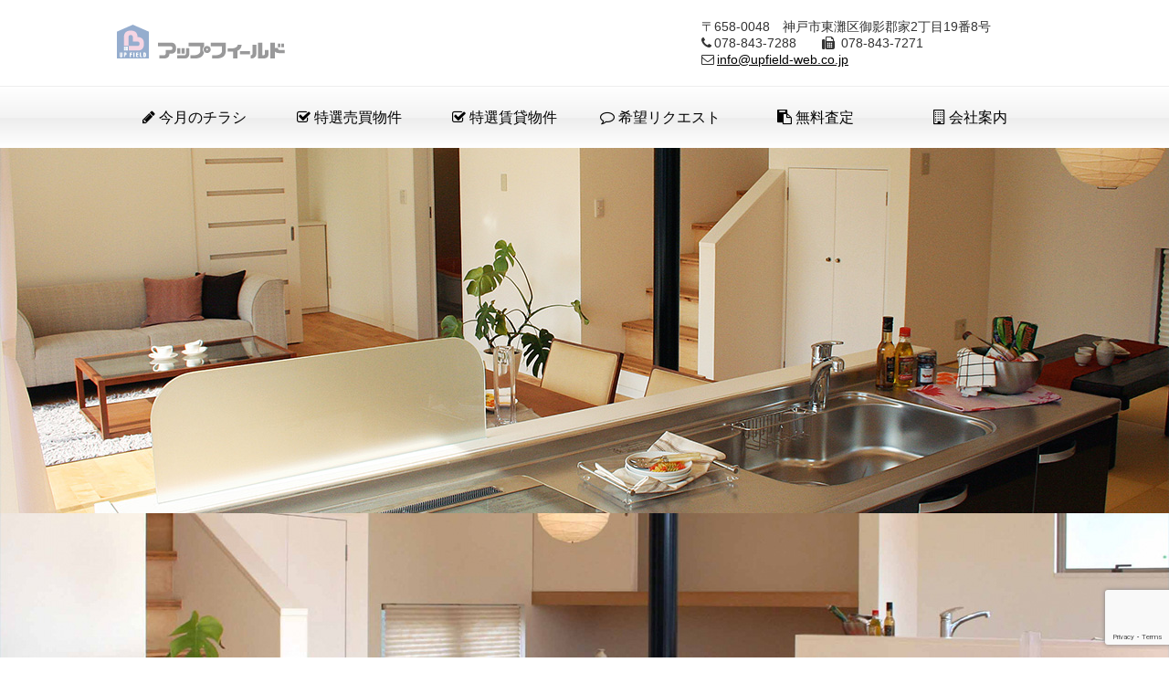

--- FILE ---
content_type: text/html; charset=UTF-8
request_url: https://www.upfield-web.co.jp/%E3%82%B3%E3%83%B3%E3%83%AD
body_size: 13292
content:
<!DOCTYPE html>
<html lang="ja">
<head>
	<!-- Google Tag Manager -->
	<script>(function(w,d,s,l,i){w[l]=w[l]||[];w[l].push({'gtm.start':
	new Date().getTime(),event:'gtm.js'});var f=d.getElementsByTagName(s)[0],
	j=d.createElement(s),dl=l!='dataLayer'?'&l='+l:'';j.async=true;j.src=
	'https://www.googletagmanager.com/gtm.js?id='+i+dl;f.parentNode.insertBefore(j,f);
	})(window,document,'script','dataLayer','GTM-5MBSPRB');</script>
	<!-- End Google Tag Manager -->
	
	<meta charset="UTF-8">	
	<meta name="viewport" content="width=device-width,initial-scale=1">
	<meta name="format-detection" content="telephone=no,address=no,email=no">
	
	<link rel="icon" href="https://www.upfield-web.co.jp/wp-content/themes/upfield/images/favicon.ico">
	<link rel="apple-touch-icon" href="https://www.upfield-web.co.jp/wp-content/themes/upfield/images/webclip.png">
	<link rel="stylesheet" href="https://maxcdn.bootstrapcdn.com/font-awesome/4.6.2/css/font-awesome.min.css">
	<link href="https://www.upfield-web.co.jp/wp-content/themes/upfield/css/responsive.gs.24col.css" rel="stylesheet" type="text/css">
		<link href="https://www.upfield-web.co.jp/wp-content/themes/upfield/css/style.css" rel="stylesheet" type="text/css">
		<style>img:is([sizes="auto" i], [sizes^="auto," i]) { contain-intrinsic-size: 3000px 1500px }</style>
	
		<!-- All in One SEO 4.8.5 - aioseo.com -->
		<title>コンロ | 神戸市東灘区、灘区、芦屋市の不動産売買は阪急神戸線御影駅のアップフィールドへ</title>
	<meta name="robots" content="max-snippet:-1, max-image-preview:large, max-video-preview:-1" />
	<meta name="author" content="upfield"/>
	<meta name="google-site-verification" content="4Eg9mPI93CxX2KaSrm82lCyHd2E0rjWbw9xBRPbrGRc" />
	<link rel="canonical" href="https://www.upfield-web.co.jp/%e3%82%b3%e3%83%b3%e3%83%ad" />
	<meta name="generator" content="All in One SEO (AIOSEO) 4.8.5" />
		<script type="application/ld+json" class="aioseo-schema">
			{"@context":"https:\/\/schema.org","@graph":[{"@type":"BreadcrumbList","@id":"https:\/\/www.upfield-web.co.jp\/%e3%82%b3%e3%83%b3%e3%83%ad#breadcrumblist","itemListElement":[{"@type":"ListItem","@id":"https:\/\/www.upfield-web.co.jp#listItem","position":1,"name":"\u30db\u30fc\u30e0","item":"https:\/\/www.upfield-web.co.jp","nextItem":{"@type":"ListItem","@id":"https:\/\/www.upfield-web.co.jp\/%e3%82%b3%e3%83%b3%e3%83%ad#listItem","name":"\u30b3\u30f3\u30ed"}},{"@type":"ListItem","@id":"https:\/\/www.upfield-web.co.jp\/%e3%82%b3%e3%83%b3%e3%83%ad#listItem","position":2,"name":"\u30b3\u30f3\u30ed","previousItem":{"@type":"ListItem","@id":"https:\/\/www.upfield-web.co.jp#listItem","name":"\u30db\u30fc\u30e0"}}]},{"@type":"ItemPage","@id":"https:\/\/www.upfield-web.co.jp\/%e3%82%b3%e3%83%b3%e3%83%ad#itempage","url":"https:\/\/www.upfield-web.co.jp\/%e3%82%b3%e3%83%b3%e3%83%ad","name":"\u30b3\u30f3\u30ed | \u795e\u6238\u5e02\u6771\u7058\u533a\u3001\u7058\u533a\u3001\u82a6\u5c4b\u5e02\u306e\u4e0d\u52d5\u7523\u58f2\u8cb7\u306f\u962a\u6025\u795e\u6238\u7dda\u5fa1\u5f71\u99c5\u306e\u30a2\u30c3\u30d7\u30d5\u30a3\u30fc\u30eb\u30c9\u3078","inLanguage":"ja","isPartOf":{"@id":"https:\/\/www.upfield-web.co.jp\/#website"},"breadcrumb":{"@id":"https:\/\/www.upfield-web.co.jp\/%e3%82%b3%e3%83%b3%e3%83%ad#breadcrumblist"},"author":{"@id":"https:\/\/www.upfield-web.co.jp\/archives\/author\/upfield#author"},"creator":{"@id":"https:\/\/www.upfield-web.co.jp\/archives\/author\/upfield#author"},"datePublished":"2017-04-27T18:48:08+09:00","dateModified":"2017-04-27T18:48:08+09:00"},{"@type":"Organization","@id":"https:\/\/www.upfield-web.co.jp\/#organization","name":"\u6709\u9650\u4f1a\u793e\u30a2\u30c3\u30d7\u30d5\u30a3\u30fc\u30eb\u30c9","description":"\u4e0d\u52d5\u7523\u58f2\u8cb7\u306e\u3053\u3068\u306a\u3089\u795e\u6238\u5e02\u5fa1\u5f71\u306e\u30a2\u30c3\u30d7\u30d5\u30a3\u30fc\u30eb\u30c9\u3078\uff01\u3000\u795e\u6238\u5e02\u6771\u7058\u533a\u3001\u7058\u533a\u3001\u82a6\u5c4b\u5e02\u3092\u4e2d\u5fc3\u306b\u962a\u6025\u795e\u6238\u7dda\u3001\u962a\u6025\u5b9d\u585a\u7dda\u3001\u962a\u795e\u672c\u7dda\u3001JR\u6771\u6d77\u9053\u672c\u7dda\u3001JR\u5b9d\u585a\u7dda\u8fd1\u8fba\u306e\u65b0\u7bc9\u4e00\u6238\u5efa\u3066\u3001\u4e2d\u53e4\u4e00\u6238\u5efa\u3066\u3001\u4e2d\u53e4\u30de\u30f3\u30b7\u30e7\u30f3\u3001\u58f2\u571f\u5730\u3001\u8cc3\u8cb8\u30de\u30f3\u30b7\u30e7\u30f3\u3001\u53ce\u76ca\u7269\u4ef6\u3092\u53d6\u308a\u6271\u3063\u3066\u3044\u307e\u3059\u3002","url":"https:\/\/www.upfield-web.co.jp\/","telephone":"+81788437288","logo":{"@type":"ImageObject","url":"https:\/\/www.upfield-web.co.jp\/wp-content\/uploads\/e75d764b52cd6d22161f56ca1fa20882.jpg","@id":"https:\/\/www.upfield-web.co.jp\/%e3%82%b3%e3%83%b3%e3%83%ad\/#organizationLogo"},"image":{"@id":"https:\/\/www.upfield-web.co.jp\/%e3%82%b3%e3%83%b3%e3%83%ad\/#organizationLogo"}},{"@type":"Person","@id":"https:\/\/www.upfield-web.co.jp\/archives\/author\/upfield#author","url":"https:\/\/www.upfield-web.co.jp\/archives\/author\/upfield","name":"upfield","image":{"@type":"ImageObject","@id":"https:\/\/www.upfield-web.co.jp\/%e3%82%b3%e3%83%b3%e3%83%ad#authorImage","url":"https:\/\/secure.gravatar.com\/avatar\/72b6b249493174cd791985fdbdd27918d2320bb9f401b536d04807f5b2ce9fa9?s=96&d=mm&r=g","width":96,"height":96,"caption":"upfield"}},{"@type":"WebSite","@id":"https:\/\/www.upfield-web.co.jp\/#website","url":"https:\/\/www.upfield-web.co.jp\/","name":"\u795e\u6238\u5e02\u6771\u7058\u533a\u3001\u7058\u533a\u3001\u82a6\u5c4b\u5e02\u306e\u4e0d\u52d5\u7523\u58f2\u8cb7\u306f\u962a\u6025\u795e\u6238\u7dda\u5fa1\u5f71\u99c5\u306e\u30a2\u30c3\u30d7\u30d5\u30a3\u30fc\u30eb\u30c9\u3078","description":"\u4e0d\u52d5\u7523\u58f2\u8cb7\u306e\u3053\u3068\u306a\u3089\u795e\u6238\u5e02\u5fa1\u5f71\u306e\u30a2\u30c3\u30d7\u30d5\u30a3\u30fc\u30eb\u30c9\u3078\uff01\u3000\u795e\u6238\u5e02\u6771\u7058\u533a\u3001\u7058\u533a\u3001\u82a6\u5c4b\u5e02\u3092\u4e2d\u5fc3\u306b\u962a\u6025\u795e\u6238\u7dda\u3001\u962a\u6025\u5b9d\u585a\u7dda\u3001\u962a\u795e\u672c\u7dda\u3001JR\u6771\u6d77\u9053\u672c\u7dda\u3001JR\u5b9d\u585a\u7dda\u8fd1\u8fba\u306e\u65b0\u7bc9\u4e00\u6238\u5efa\u3066\u3001\u4e2d\u53e4\u4e00\u6238\u5efa\u3066\u3001\u4e2d\u53e4\u30de\u30f3\u30b7\u30e7\u30f3\u3001\u58f2\u571f\u5730\u3001\u8cc3\u8cb8\u30de\u30f3\u30b7\u30e7\u30f3\u3001\u53ce\u76ca\u7269\u4ef6\u3092\u53d6\u308a\u6271\u3063\u3066\u3044\u307e\u3059\u3002","inLanguage":"ja","publisher":{"@id":"https:\/\/www.upfield-web.co.jp\/#organization"}}]}
		</script>
		<!-- All in One SEO -->

<link rel="alternate" type="application/rss+xml" title="神戸市東灘区、灘区、芦屋市の不動産売買は阪急神戸線御影駅のアップフィールドへ &raquo; コンロ のコメントのフィード" href="https://www.upfield-web.co.jp/feed/?attachment_id=311" />
<script type="text/javascript">
/* <![CDATA[ */
window._wpemojiSettings = {"baseUrl":"https:\/\/s.w.org\/images\/core\/emoji\/16.0.1\/72x72\/","ext":".png","svgUrl":"https:\/\/s.w.org\/images\/core\/emoji\/16.0.1\/svg\/","svgExt":".svg","source":{"concatemoji":"https:\/\/www.upfield-web.co.jp\/wp-includes\/js\/wp-emoji-release.min.js?ver=6.8.3"}};
/*! This file is auto-generated */
!function(s,n){var o,i,e;function c(e){try{var t={supportTests:e,timestamp:(new Date).valueOf()};sessionStorage.setItem(o,JSON.stringify(t))}catch(e){}}function p(e,t,n){e.clearRect(0,0,e.canvas.width,e.canvas.height),e.fillText(t,0,0);var t=new Uint32Array(e.getImageData(0,0,e.canvas.width,e.canvas.height).data),a=(e.clearRect(0,0,e.canvas.width,e.canvas.height),e.fillText(n,0,0),new Uint32Array(e.getImageData(0,0,e.canvas.width,e.canvas.height).data));return t.every(function(e,t){return e===a[t]})}function u(e,t){e.clearRect(0,0,e.canvas.width,e.canvas.height),e.fillText(t,0,0);for(var n=e.getImageData(16,16,1,1),a=0;a<n.data.length;a++)if(0!==n.data[a])return!1;return!0}function f(e,t,n,a){switch(t){case"flag":return n(e,"\ud83c\udff3\ufe0f\u200d\u26a7\ufe0f","\ud83c\udff3\ufe0f\u200b\u26a7\ufe0f")?!1:!n(e,"\ud83c\udde8\ud83c\uddf6","\ud83c\udde8\u200b\ud83c\uddf6")&&!n(e,"\ud83c\udff4\udb40\udc67\udb40\udc62\udb40\udc65\udb40\udc6e\udb40\udc67\udb40\udc7f","\ud83c\udff4\u200b\udb40\udc67\u200b\udb40\udc62\u200b\udb40\udc65\u200b\udb40\udc6e\u200b\udb40\udc67\u200b\udb40\udc7f");case"emoji":return!a(e,"\ud83e\udedf")}return!1}function g(e,t,n,a){var r="undefined"!=typeof WorkerGlobalScope&&self instanceof WorkerGlobalScope?new OffscreenCanvas(300,150):s.createElement("canvas"),o=r.getContext("2d",{willReadFrequently:!0}),i=(o.textBaseline="top",o.font="600 32px Arial",{});return e.forEach(function(e){i[e]=t(o,e,n,a)}),i}function t(e){var t=s.createElement("script");t.src=e,t.defer=!0,s.head.appendChild(t)}"undefined"!=typeof Promise&&(o="wpEmojiSettingsSupports",i=["flag","emoji"],n.supports={everything:!0,everythingExceptFlag:!0},e=new Promise(function(e){s.addEventListener("DOMContentLoaded",e,{once:!0})}),new Promise(function(t){var n=function(){try{var e=JSON.parse(sessionStorage.getItem(o));if("object"==typeof e&&"number"==typeof e.timestamp&&(new Date).valueOf()<e.timestamp+604800&&"object"==typeof e.supportTests)return e.supportTests}catch(e){}return null}();if(!n){if("undefined"!=typeof Worker&&"undefined"!=typeof OffscreenCanvas&&"undefined"!=typeof URL&&URL.createObjectURL&&"undefined"!=typeof Blob)try{var e="postMessage("+g.toString()+"("+[JSON.stringify(i),f.toString(),p.toString(),u.toString()].join(",")+"));",a=new Blob([e],{type:"text/javascript"}),r=new Worker(URL.createObjectURL(a),{name:"wpTestEmojiSupports"});return void(r.onmessage=function(e){c(n=e.data),r.terminate(),t(n)})}catch(e){}c(n=g(i,f,p,u))}t(n)}).then(function(e){for(var t in e)n.supports[t]=e[t],n.supports.everything=n.supports.everything&&n.supports[t],"flag"!==t&&(n.supports.everythingExceptFlag=n.supports.everythingExceptFlag&&n.supports[t]);n.supports.everythingExceptFlag=n.supports.everythingExceptFlag&&!n.supports.flag,n.DOMReady=!1,n.readyCallback=function(){n.DOMReady=!0}}).then(function(){return e}).then(function(){var e;n.supports.everything||(n.readyCallback(),(e=n.source||{}).concatemoji?t(e.concatemoji):e.wpemoji&&e.twemoji&&(t(e.twemoji),t(e.wpemoji)))}))}((window,document),window._wpemojiSettings);
/* ]]> */
</script>
<style id='wp-emoji-styles-inline-css' type='text/css'>

	img.wp-smiley, img.emoji {
		display: inline !important;
		border: none !important;
		box-shadow: none !important;
		height: 1em !important;
		width: 1em !important;
		margin: 0 0.07em !important;
		vertical-align: -0.1em !important;
		background: none !important;
		padding: 0 !important;
	}
</style>
<link rel='stylesheet' id='wp-block-library-css' href='https://www.upfield-web.co.jp/wp-includes/css/dist/block-library/style.min.css?ver=6.8.3' type='text/css' media='all' />
<style id='classic-theme-styles-inline-css' type='text/css'>
/*! This file is auto-generated */
.wp-block-button__link{color:#fff;background-color:#32373c;border-radius:9999px;box-shadow:none;text-decoration:none;padding:calc(.667em + 2px) calc(1.333em + 2px);font-size:1.125em}.wp-block-file__button{background:#32373c;color:#fff;text-decoration:none}
</style>
<style id='global-styles-inline-css' type='text/css'>
:root{--wp--preset--aspect-ratio--square: 1;--wp--preset--aspect-ratio--4-3: 4/3;--wp--preset--aspect-ratio--3-4: 3/4;--wp--preset--aspect-ratio--3-2: 3/2;--wp--preset--aspect-ratio--2-3: 2/3;--wp--preset--aspect-ratio--16-9: 16/9;--wp--preset--aspect-ratio--9-16: 9/16;--wp--preset--color--black: #000000;--wp--preset--color--cyan-bluish-gray: #abb8c3;--wp--preset--color--white: #ffffff;--wp--preset--color--pale-pink: #f78da7;--wp--preset--color--vivid-red: #cf2e2e;--wp--preset--color--luminous-vivid-orange: #ff6900;--wp--preset--color--luminous-vivid-amber: #fcb900;--wp--preset--color--light-green-cyan: #7bdcb5;--wp--preset--color--vivid-green-cyan: #00d084;--wp--preset--color--pale-cyan-blue: #8ed1fc;--wp--preset--color--vivid-cyan-blue: #0693e3;--wp--preset--color--vivid-purple: #9b51e0;--wp--preset--gradient--vivid-cyan-blue-to-vivid-purple: linear-gradient(135deg,rgba(6,147,227,1) 0%,rgb(155,81,224) 100%);--wp--preset--gradient--light-green-cyan-to-vivid-green-cyan: linear-gradient(135deg,rgb(122,220,180) 0%,rgb(0,208,130) 100%);--wp--preset--gradient--luminous-vivid-amber-to-luminous-vivid-orange: linear-gradient(135deg,rgba(252,185,0,1) 0%,rgba(255,105,0,1) 100%);--wp--preset--gradient--luminous-vivid-orange-to-vivid-red: linear-gradient(135deg,rgba(255,105,0,1) 0%,rgb(207,46,46) 100%);--wp--preset--gradient--very-light-gray-to-cyan-bluish-gray: linear-gradient(135deg,rgb(238,238,238) 0%,rgb(169,184,195) 100%);--wp--preset--gradient--cool-to-warm-spectrum: linear-gradient(135deg,rgb(74,234,220) 0%,rgb(151,120,209) 20%,rgb(207,42,186) 40%,rgb(238,44,130) 60%,rgb(251,105,98) 80%,rgb(254,248,76) 100%);--wp--preset--gradient--blush-light-purple: linear-gradient(135deg,rgb(255,206,236) 0%,rgb(152,150,240) 100%);--wp--preset--gradient--blush-bordeaux: linear-gradient(135deg,rgb(254,205,165) 0%,rgb(254,45,45) 50%,rgb(107,0,62) 100%);--wp--preset--gradient--luminous-dusk: linear-gradient(135deg,rgb(255,203,112) 0%,rgb(199,81,192) 50%,rgb(65,88,208) 100%);--wp--preset--gradient--pale-ocean: linear-gradient(135deg,rgb(255,245,203) 0%,rgb(182,227,212) 50%,rgb(51,167,181) 100%);--wp--preset--gradient--electric-grass: linear-gradient(135deg,rgb(202,248,128) 0%,rgb(113,206,126) 100%);--wp--preset--gradient--midnight: linear-gradient(135deg,rgb(2,3,129) 0%,rgb(40,116,252) 100%);--wp--preset--font-size--small: 13px;--wp--preset--font-size--medium: 20px;--wp--preset--font-size--large: 36px;--wp--preset--font-size--x-large: 42px;--wp--preset--spacing--20: 0.44rem;--wp--preset--spacing--30: 0.67rem;--wp--preset--spacing--40: 1rem;--wp--preset--spacing--50: 1.5rem;--wp--preset--spacing--60: 2.25rem;--wp--preset--spacing--70: 3.38rem;--wp--preset--spacing--80: 5.06rem;--wp--preset--shadow--natural: 6px 6px 9px rgba(0, 0, 0, 0.2);--wp--preset--shadow--deep: 12px 12px 50px rgba(0, 0, 0, 0.4);--wp--preset--shadow--sharp: 6px 6px 0px rgba(0, 0, 0, 0.2);--wp--preset--shadow--outlined: 6px 6px 0px -3px rgba(255, 255, 255, 1), 6px 6px rgba(0, 0, 0, 1);--wp--preset--shadow--crisp: 6px 6px 0px rgba(0, 0, 0, 1);}:where(.is-layout-flex){gap: 0.5em;}:where(.is-layout-grid){gap: 0.5em;}body .is-layout-flex{display: flex;}.is-layout-flex{flex-wrap: wrap;align-items: center;}.is-layout-flex > :is(*, div){margin: 0;}body .is-layout-grid{display: grid;}.is-layout-grid > :is(*, div){margin: 0;}:where(.wp-block-columns.is-layout-flex){gap: 2em;}:where(.wp-block-columns.is-layout-grid){gap: 2em;}:where(.wp-block-post-template.is-layout-flex){gap: 1.25em;}:where(.wp-block-post-template.is-layout-grid){gap: 1.25em;}.has-black-color{color: var(--wp--preset--color--black) !important;}.has-cyan-bluish-gray-color{color: var(--wp--preset--color--cyan-bluish-gray) !important;}.has-white-color{color: var(--wp--preset--color--white) !important;}.has-pale-pink-color{color: var(--wp--preset--color--pale-pink) !important;}.has-vivid-red-color{color: var(--wp--preset--color--vivid-red) !important;}.has-luminous-vivid-orange-color{color: var(--wp--preset--color--luminous-vivid-orange) !important;}.has-luminous-vivid-amber-color{color: var(--wp--preset--color--luminous-vivid-amber) !important;}.has-light-green-cyan-color{color: var(--wp--preset--color--light-green-cyan) !important;}.has-vivid-green-cyan-color{color: var(--wp--preset--color--vivid-green-cyan) !important;}.has-pale-cyan-blue-color{color: var(--wp--preset--color--pale-cyan-blue) !important;}.has-vivid-cyan-blue-color{color: var(--wp--preset--color--vivid-cyan-blue) !important;}.has-vivid-purple-color{color: var(--wp--preset--color--vivid-purple) !important;}.has-black-background-color{background-color: var(--wp--preset--color--black) !important;}.has-cyan-bluish-gray-background-color{background-color: var(--wp--preset--color--cyan-bluish-gray) !important;}.has-white-background-color{background-color: var(--wp--preset--color--white) !important;}.has-pale-pink-background-color{background-color: var(--wp--preset--color--pale-pink) !important;}.has-vivid-red-background-color{background-color: var(--wp--preset--color--vivid-red) !important;}.has-luminous-vivid-orange-background-color{background-color: var(--wp--preset--color--luminous-vivid-orange) !important;}.has-luminous-vivid-amber-background-color{background-color: var(--wp--preset--color--luminous-vivid-amber) !important;}.has-light-green-cyan-background-color{background-color: var(--wp--preset--color--light-green-cyan) !important;}.has-vivid-green-cyan-background-color{background-color: var(--wp--preset--color--vivid-green-cyan) !important;}.has-pale-cyan-blue-background-color{background-color: var(--wp--preset--color--pale-cyan-blue) !important;}.has-vivid-cyan-blue-background-color{background-color: var(--wp--preset--color--vivid-cyan-blue) !important;}.has-vivid-purple-background-color{background-color: var(--wp--preset--color--vivid-purple) !important;}.has-black-border-color{border-color: var(--wp--preset--color--black) !important;}.has-cyan-bluish-gray-border-color{border-color: var(--wp--preset--color--cyan-bluish-gray) !important;}.has-white-border-color{border-color: var(--wp--preset--color--white) !important;}.has-pale-pink-border-color{border-color: var(--wp--preset--color--pale-pink) !important;}.has-vivid-red-border-color{border-color: var(--wp--preset--color--vivid-red) !important;}.has-luminous-vivid-orange-border-color{border-color: var(--wp--preset--color--luminous-vivid-orange) !important;}.has-luminous-vivid-amber-border-color{border-color: var(--wp--preset--color--luminous-vivid-amber) !important;}.has-light-green-cyan-border-color{border-color: var(--wp--preset--color--light-green-cyan) !important;}.has-vivid-green-cyan-border-color{border-color: var(--wp--preset--color--vivid-green-cyan) !important;}.has-pale-cyan-blue-border-color{border-color: var(--wp--preset--color--pale-cyan-blue) !important;}.has-vivid-cyan-blue-border-color{border-color: var(--wp--preset--color--vivid-cyan-blue) !important;}.has-vivid-purple-border-color{border-color: var(--wp--preset--color--vivid-purple) !important;}.has-vivid-cyan-blue-to-vivid-purple-gradient-background{background: var(--wp--preset--gradient--vivid-cyan-blue-to-vivid-purple) !important;}.has-light-green-cyan-to-vivid-green-cyan-gradient-background{background: var(--wp--preset--gradient--light-green-cyan-to-vivid-green-cyan) !important;}.has-luminous-vivid-amber-to-luminous-vivid-orange-gradient-background{background: var(--wp--preset--gradient--luminous-vivid-amber-to-luminous-vivid-orange) !important;}.has-luminous-vivid-orange-to-vivid-red-gradient-background{background: var(--wp--preset--gradient--luminous-vivid-orange-to-vivid-red) !important;}.has-very-light-gray-to-cyan-bluish-gray-gradient-background{background: var(--wp--preset--gradient--very-light-gray-to-cyan-bluish-gray) !important;}.has-cool-to-warm-spectrum-gradient-background{background: var(--wp--preset--gradient--cool-to-warm-spectrum) !important;}.has-blush-light-purple-gradient-background{background: var(--wp--preset--gradient--blush-light-purple) !important;}.has-blush-bordeaux-gradient-background{background: var(--wp--preset--gradient--blush-bordeaux) !important;}.has-luminous-dusk-gradient-background{background: var(--wp--preset--gradient--luminous-dusk) !important;}.has-pale-ocean-gradient-background{background: var(--wp--preset--gradient--pale-ocean) !important;}.has-electric-grass-gradient-background{background: var(--wp--preset--gradient--electric-grass) !important;}.has-midnight-gradient-background{background: var(--wp--preset--gradient--midnight) !important;}.has-small-font-size{font-size: var(--wp--preset--font-size--small) !important;}.has-medium-font-size{font-size: var(--wp--preset--font-size--medium) !important;}.has-large-font-size{font-size: var(--wp--preset--font-size--large) !important;}.has-x-large-font-size{font-size: var(--wp--preset--font-size--x-large) !important;}
:where(.wp-block-post-template.is-layout-flex){gap: 1.25em;}:where(.wp-block-post-template.is-layout-grid){gap: 1.25em;}
:where(.wp-block-columns.is-layout-flex){gap: 2em;}:where(.wp-block-columns.is-layout-grid){gap: 2em;}
:root :where(.wp-block-pullquote){font-size: 1.5em;line-height: 1.6;}
</style>
<link rel='stylesheet' id='contact-form-7-css' href='https://www.upfield-web.co.jp/wp-content/plugins/contact-form-7/includes/css/styles.css?ver=6.1.1' type='text/css' media='all' />
<link rel='stylesheet' id='jquery.lightbox.min.css-css' href='https://www.upfield-web.co.jp/wp-content/plugins/wp-jquery-lightbox/lightboxes/wp-jquery-lightbox/styles/lightbox.min.css?ver=2.3.4' type='text/css' media='all' />
<link rel='stylesheet' id='jqlb-overrides-css' href='https://www.upfield-web.co.jp/wp-content/plugins/wp-jquery-lightbox/lightboxes/wp-jquery-lightbox/styles/overrides.css?ver=2.3.4' type='text/css' media='all' />
<style id='jqlb-overrides-inline-css' type='text/css'>

			#outerImageContainer {
				box-shadow: 0 0 4px 2px rgba(0,0,0,.2);
			}
			#imageContainer{
				padding: 6px;
			}
			#imageDataContainer {
				box-shadow: 0 -4px 0 0 #fff, 0 0 4px 2px rgba(0,0,0,.1);
				z-index: auto;
			}
			#prevArrow,
			#nextArrow{
				background-color: rgba(255,255,255,.7;
				color: #000000;
			}
</style>
<script type="text/javascript" src="https://www.upfield-web.co.jp/wp-includes/js/jquery/jquery.min.js?ver=3.7.1" id="jquery-core-js"></script>
<script type="text/javascript" src="https://www.upfield-web.co.jp/wp-includes/js/jquery/jquery-migrate.min.js?ver=3.4.1" id="jquery-migrate-js"></script>
<script type="text/javascript" src="https://www.upfield-web.co.jp/wp-includes/js/imagesloaded.min.js?ver=6.8.3" id="fudou_imagesloaded-js"></script>
<script type="text/javascript" src="https://www.upfield-web.co.jp/wp-content/plugins/fudou/js/util.min.js?ver=6.8.3" id="util-js"></script>
<link rel="https://api.w.org/" href="https://www.upfield-web.co.jp/wp-json/" /><link rel="alternate" title="JSON" type="application/json" href="https://www.upfield-web.co.jp/wp-json/wp/v2/media/311" /><link rel='shortlink' href='https://www.upfield-web.co.jp/?p=311' />
<link rel="alternate" title="oEmbed (JSON)" type="application/json+oembed" href="https://www.upfield-web.co.jp/wp-json/oembed/1.0/embed?url=https%3A%2F%2Fwww.upfield-web.co.jp%2F%25e3%2582%25b3%25e3%2583%25b3%25e3%2583%25ad" />
<link rel="alternate" title="oEmbed (XML)" type="text/xml+oembed" href="https://www.upfield-web.co.jp/wp-json/oembed/1.0/embed?url=https%3A%2F%2Fwww.upfield-web.co.jp%2F%25e3%2582%25b3%25e3%2583%25b3%25e3%2583%25ad&#038;format=xml" />

<!-- Fudousan Plugin Ver.5.3.1 -->
</head>

<body>
	<!-- Google Tag Manager (noscript) -->
	<noscript><iframe src="https://www.googletagmanager.com/ns.html?id=GTM-5MBSPRB"
	height="0" width="0" style="display:none;visibility:hidden"></iframe></noscript>
	<!-- End Google Tag Manager (noscript) -->
	
	<!-- header -->
	<header>
		<div class="container row">
			<h1 class="logo col span_15"><a href="https://www.upfield-web.co.jp/"><img src="https://www.upfield-web.co.jp/wp-content/themes/upfield/images/common/logo_03_01.gif" alt="アップフィールド　ロゴ"><img src="https://www.upfield-web.co.jp/wp-content/themes/upfield/images/common/logo_03_02.gif" alt="アップフィールド　ロゴ"></a></h1>
			<h2 class="companyInfo col span_9">〒658-0048　神戸市東灘区御影郡家2丁目19番8号<br>
			<i class="fa fa-phone" aria-hidden="true"></i>078-843-7288　　<i class="fa fa-fax" aria-hidden="true"></i> 078-843-7271<br>
			<i class="fa fa-envelope-o" aria-hidden="true"></i><a href="mailto:&#105;&#110;&#102;&#111;&#64;&#117;&#112;&#102;&#105;&#101;&#108;&#100;&#45;&#119;&#101;&#98;&#46;&#99;&#111;&#46;&#106;&#112;">&#105;&#110;&#102;&#111;&#64;&#117;&#112;&#102;&#105;&#101;&#108;&#100;&#45;&#119;&#101;&#98;&#46;&#99;&#111;&#46;&#106;&#112;</a></h2>
		</div>
	</header>
	<!-- /header -->

	<!-- nav -->
	<nav>
		<p id="spTrigger">MENU<br><i class="fa fa-angle-double-down" aria-hidden="true"></i></p>
		<ul class="gnav row container">
			<!--<li class="col span_4"><a href="https://www.upfield-web.co.jp/"><i class="fa fa-home" aria-hidden="true"></i> ホーム</a></li>-->
			<li class="col span_4"><a href="https://www.upfield-web.co.jp/chirashi"><i class="fa fa-pencil" aria-hidden="true"></i> 今月のチラシ</a></li>
			<li class="col span_4"><a href="https://www.upfield-web.co.jp/?bukken=jsearch&shu=1&ros=0&eki=0&ken=0&sik=0&kalc=0&kahc=0&kalb=0&kahb=0&hof=0&tik=0&mel=0&meh=0"><i class="fa fa-check-square-o" aria-hidden="true"></i> 特選売買物件</a></li>
			<li class="col span_4"><a href="https://www.upfield-web.co.jp/?bukken=jsearch&shu=2&ros=0&eki=0&ken=0&sik=0&kalc=0&kahc=0&kalb=0&kahb=0&hof=0&tik=0&mel=0&meh=0"><i class="fa fa-check-square-o" aria-hidden="true"></i> 特選賃貸物件</a></li>
			<li class="col span_4"><a href="https://www.upfield-web.co.jp/request"><i class="fa fa-comment-o" aria-hidden="true"></i> 希望リクエスト</a></li>
			<li class="col span_4"><a href="https://www.upfield-web.co.jp/assess"><i class="fa fa-clipboard" aria-hidden="true"></i> 無料査定</a></li>
			<li class="col span_4"><a href="https://www.upfield-web.co.jp/company"><i class="fa fa-building-o" aria-hidden="true"></i> 会社案内</a></li>
		</ul>
	</nav>
	<!-- /nav -->


	<div class="mainSlider">
		<div class="slider">
			<div><img src="https://www.upfield-web.co.jp/wp-content/themes/upfield/images/slide/slide01.jpg" alt="スライドイメージ"></div>
			<div><img src="https://www.upfield-web.co.jp/wp-content/themes/upfield/images/slide/slide02.jpg" alt="スライドイメージ"></div>
		</div>
	</div>
	<div class="searchBox">
		<div class="container">
			<form>
				<p><input type="search" name="q" placeholder="検索テキストを入力してください"><input type="submit" value="検索"></p>
			</form>
		</div>
	</div>

	<!-- main -->
	<main class="container">
		<section class="row">
			<div class="col span_12">
				<div class="topics">
					<h2 class="cmnTitle"><i class="fa fa-newspaper-o" aria-hidden="true"></i>TOPICS</h2>
					<ul>
						<!-- 新着情報表示 -->
											</ul>
				</div>
			</div>
			<div class="col span_12">
				<div class="spChoice">
					<h2 class="cmnTitle"><i class="fa fa-check-square-o" aria-hidden="true"></i>Special Choice</h2>
					<div class="row">
						<p class="col span_14">
							<strong>神戸市灘区高羽字瀧ノ奥</strong>
							★JR六甲道駅・阪急六甲駅行きの専用シャトルバスが大変便利です。★共用設備が充実している築浅マンションです。
							<a class="btn" href="javascript:void(0);">詳細はこちら<i class="fa fa-chevron-circle-right" aria-hidden="true"></i></a>
						</p>
						<div class="col span_10"><img src="https://www.upfield-web.co.jp/wp-content/themes/upfield/images/top/B_IMG_GAIKAN_148.jpg" alt="物件写真"></div>
					</div>
				</div>
			</div>
		</section>
		<section class="recommend">
			<h2 class="cmnTitle"><i class="fa fa-star" aria-hidden="true"></i>Recommend<a href="javascript:void(0);">一覧はこちら<i class="fa fa-chevron-circle-right" aria-hidden="true"></i></a></h2>
			<div class="site-content" id="top_fbox">
				<div id="container">
					<div role="main" id="content">
							<div id="fudo_top_r-2" class="widget widget_fudo_top_r"><div id="boxfudo_top_r-2"><ul id="fudo_top_r-2_1" class="grid-content"><li class="fudo_top_r-2 box1 grid_count1"><img class="box1image" src="https://www.upfield-web.co.jp/wp-content/plugins/fudou/img/kaiin.jpg" alt="" /><span class="top_kaiin">この物件は 会員様限定で公開している物件です</span><div><span class="fudo_kaiin_type_logo"><img src="https://www.upfield-web.co.jp/wp-content/plugins/fudou/img/kaiin_s.jpg" alt="会員物件" /></span><span style="float:right;" class="box1low"><a href="https://www.upfield-web.co.jp/fudo/1576" >→物件詳細</a></span></div></li><li class="fudo_top_r-2 box1 grid_count2"><a href="https://www.upfield-web.co.jp/fudo/543" ><img class="box1image" src="https://www.upfield-web.co.jp/wp-content/uploads/67d297922f5437ed42486d547f251e54-1-400x400.jpg" alt="【賃貸物件】御影ＳＫマンション ３０１号室" title="【賃貸物件】御影ＳＫマンション ３０１号室" /></a>
<span class="top_title">【賃貸物件】御影ＳＫマンション ３０１号室</span><br /><span class="top_price">3.8万円 </span><span class="top_madori">1K </span><span class="top_menseki"></span><span class="top_shozaichi"><br />神戸市東灘区御影中町１丁目</span><span class="top_kotsu"><br />阪神本線御影駅</span><div><span style="float:right;" class="box1low"><a href="https://www.upfield-web.co.jp/fudo/543" >→物件詳細</a></span></div></li><li class="fudo_top_r-2 box1 grid_count3"><a href="https://www.upfield-web.co.jp/fudo/59" ><img class="box1image" src="https://www.upfield-web.co.jp/wp-content/uploads/4023f48dfe10585327bb1d4a9c24f5b1-14.jpg" alt="【賃貸物件】ライオンズマンション御影第弐 403号室" title="【賃貸物件】ライオンズマンション御影第弐 403号室" /></a>
<span class="top_title">【賃貸物件】ライオンズマンション御影第弐 403号室</span><br /><span class="top_price">5.5万円 </span><span class="top_madori">1DK </span><span class="top_menseki"></span><span class="top_shozaichi"><br />神戸市東灘区御影郡家2丁目</span><span class="top_kotsu"><br />阪急神戸本線御影駅</span><div><span style="float:right;" class="box1low"><a href="https://www.upfield-web.co.jp/fudo/59" >→物件詳細</a></span></div></li></ul></div></div>			<script type="text/javascript">

									imagesLoaded( '#boxfudo_top_r-2', function(){
						setTimeout('topbukkenfudo_top_r_2()', 200); 
					});
				
				function topbukkenfudo_top_r_2() { 
					//jQuery.noConflict();
					//var jtop$ = jQuery;
					jQuery(function() {
					    jQuery('#fudo_top_r-2_1 > li').matchHeight();

					});
				}
			</script>
								</div><!-- #content -->
				</div><!-- #container -->
			</div><!-- .site-content -->
		</section>
		<section>
			<div class="objSearch">
				<!-- <h3 class="objSearchTitle">物件を種類から検索</h3> -->
				<dl class="row">
					<dt class="objSearchTitle col span_9"><i class="fa fa-hand-o-right" aria-hidden="true"></i>物件を種類から検索<span>Search Refinement</span></dt>
					<dd class="col span_5"><a href="javascript:void(0);">一戸建て検索<i class="fa fa-chevron-circle-right" aria-hidden="true"></i></a></dd>
					<dd class="col span_5"><a href="javascript:void(0);">マンション検索<i class="fa fa-chevron-circle-right" aria-hidden="true"></i></a></dd>
					<dd class="col span_5"><a href="javascript:void(0);">土地検索<i class="fa fa-chevron-circle-right" aria-hidden="true"></i></a></dd>
				</dl>
			</div>
			<div class="row topNav">
				<div class="col span_8">
					<a class="topNavPart" href="">
						<h3 class="topNavTitle"><i class="fa fa-comment-o" aria-hidden="true"></i>希望リクエスト<span>Request</span></h3>
						<img src="https://www.upfield-web.co.jp/wp-content/themes/upfield/images/top/request.jpg" alt="希望リクエスト">
						<p>お客様の希望をお聞かせください。当社スタッフがピッタリの物件をご提案します。</p>
					</a>
				</div>
				<div class="col span_8">
					<a class="topNavPart" href="">
						<h3 class="topNavTitle"><i class="fa fa-clipboard" aria-hidden="true"></i>無料査定<span>Assesment</span></h3>
						<img src="https://www.upfield-web.co.jp/wp-content/themes/upfield/images/top/assesment.jpg" alt="無料査定">
						<p>ご所有不動産を査定いたします。住宅ローンや相続税対策もおまかせください。</p>
					</a>
				</div>
				<div class="col span_8">
					<a class="topNavPart" href="">
						<h3 class="topNavTitle"><i class="fa fa-building-o" aria-hidden="true"></i>会社案内<span>Company</span></h3>
						<img src="https://www.upfield-web.co.jp/wp-content/themes/upfield/images/top/upfield.jpg" alt="会社案内">
						<p>阪急御影駅前、当社アップフィールドのご紹介です。</p>
					</a>
				</div>
			</div>
		</section>
	</main>
	<!-- /main -->


	<!-- footer -->
	<footer>
		<div class="container row">
			<div class="ftNav col span_18">
				<ul class="row">
					<li class="col span_6">
						<dl>
							<dt><a href="https://www.upfield-web.co.jp">ホーム</a></dt>
							<dd><a href="https://www.upfield-web.co.jp/company">会社概要</a></dd>
							<dd><a href="https://www.upfield-web.co.jp/privacy">プライバシーポリシー</a></dd>
							<dd><a href="https://www.upfield-web.co.jp/inquiry">お問い合わせ</a></dd>
							<dd><a href="https://www.upfield-web.co.jp/chirashi">今月のチラシ</a></dd>
						</dl>
					</li>
					<li class="col span_6">
						<dl>
							<!--<dt><span>特選物件</span></dt>
							<dd><a href="javascript:void(0);">売買物件</a></dd>
							<dd><a href="javascript:void(0);">賃貸物件</a></dd>-->
							<dt><span>物件検索</span></dt>
							<dd><a href="https://home.adpark.co.jp/es/pref_select.php?tmpl=hap&category=ikkodate&area=2000&asesFlg=true&groupCd=1846&asesPosition=center&asesColor=white" target="_blank">一戸建て</a></dd>
							<dd><a href="https://home.adpark.co.jp/es/pref_select.php?tmpl=hap&category=chuko-mansion&area=2000&asesFlg=true&groupCd=1846&asesPosition=center&asesColor=white" target="_blank">マンション</a></dd>
							<dd><a href="https://home.adpark.co.jp/es/pref_select.php?tmpl=hap&category=tochi&area=2000&asesFlg=true&groupCd=1846&asesPosition=center&asesColor=white" target="_blank">土地</a></dd>
						</dl>
					</li>
					<!--<li class="col span_6">
						<dl>
							<dt><span>学校区情報</span></dt>
							<dd><a href="javascript:void(0);">東灘区</a></dd>
							<dd><a href="javascript:void(0);">灘区</a></dd>
							<dd><a href="javascript:void(0);">芦屋市</a></dd>
						</dl>
					</li>-->
					<li class="col span_6">
						<dl>
							<dd><a href="https://www.smbc.co.jp/kojin/jutaku_loan/" target="_blank">ローンシミュレーション</a></dd>
							<dd><a href="https://www.upfield-web.co.jp/request">希望リクエスト</a></dd>
							<dd><a href="https://www.upfield-web.co.jp/assess">無料査定</a></dd>
							<dd><a href="https://www.upfield-web.co.jp/school_district">学校区表</a></dd>
							<dd><a href="https://www.rosenka.nta.go.jp/" target="_blank">路線価情報</a></dd>
						</dl>
					</li>
				</ul>
			</div>
			<p class="col span_6 companyInfo">
				アップフィールド<br>
				〒658-0048<br>神戸市東灘区御影郡家2丁目19番8号<br>
				<i class="fa fa-phone" aria-hidden="true"></i>078-843-7288<br>
				<i class="fa fa-fax" aria-hidden="true"></i>078-843-7271<br>
				<i class="fa fa-envelope-o" aria-hidden="true"></i><a href="mailto:&#105;&#110;&#102;&#111;&#64;&#117;&#112;&#102;&#105;&#101;&#108;&#100;&#45;&#119;&#101;&#98;&#46;&#99;&#111;&#46;&#106;&#112;">&#105;&#110;&#102;&#111;&#64;&#117;&#112;&#102;&#105;&#101;&#108;&#100;&#45;&#119;&#101;&#98;&#46;&#99;&#111;&#46;&#106;&#112;</a>
			</p>
		</div>
		<p class="copy"><small>2004-2026 UP FIELD All Rights Reserved.</small></p>
	</footer>
	<!-- /footer -->

	<p id="page-top"><a href="#wrap">▲</a></p>

	<script src="https://ajax.googleapis.com/ajax/libs/jquery/1.11.1/jquery.min.js"></script>

	
	<script src="https://www.upfield-web.co.jp/wp-content/themes/upfield/js/common.js"></script>
	<script type="speculationrules">
{"prefetch":[{"source":"document","where":{"and":[{"href_matches":"\/*"},{"not":{"href_matches":["\/wp-*.php","\/wp-admin\/*","\/wp-content\/uploads\/*","\/wp-content\/*","\/wp-content\/plugins\/*","\/wp-content\/themes\/upfield\/*","\/*\\?(.+)"]}},{"not":{"selector_matches":"a[rel~=\"nofollow\"]"}},{"not":{"selector_matches":".no-prefetch, .no-prefetch a"}}]},"eagerness":"conservative"}]}
</script>
<div id="nendebcopy">Fudousan Plugin Ver.5.3.1</div>
<!-- Fudousan Plugin Ver.5.3.1 -->
        <script>
            // Do not change this comment line otherwise Speed Optimizer won't be able to detect this script

            (function () {
                const calculateParentDistance = (child, parent) => {
                    let count = 0;
                    let currentElement = child;

                    // Traverse up the DOM tree until we reach parent or the top of the DOM
                    while (currentElement && currentElement !== parent) {
                        currentElement = currentElement.parentNode;
                        count++;
                    }

                    // If parent was not found in the hierarchy, return -1
                    if (!currentElement) {
                        return -1; // Indicates parent is not an ancestor of element
                    }

                    return count; // Number of layers between element and parent
                }
                const isMatchingClass = (linkRule, href, classes, ids) => {
                    return classes.includes(linkRule.value)
                }
                const isMatchingId = (linkRule, href, classes, ids) => {
                    return ids.includes(linkRule.value)
                }
                const isMatchingDomain = (linkRule, href, classes, ids) => {
                    if(!URL.canParse(href)) {
                        return false
                    }

                    const url = new URL(href)

                    return linkRule.value === url.host
                }
                const isMatchingExtension = (linkRule, href, classes, ids) => {
                    if(!URL.canParse(href)) {
                        return false
                    }

                    const url = new URL(href)

                    return url.pathname.endsWith('.' + linkRule.value)
                }
                const isMatchingSubdirectory = (linkRule, href, classes, ids) => {
                    if(!URL.canParse(href)) {
                        return false
                    }

                    const url = new URL(href)

                    return url.pathname.startsWith('/' + linkRule.value + '/')
                }
                const isMatchingProtocol = (linkRule, href, classes, ids) => {
                    if(!URL.canParse(href)) {
                        return false
                    }

                    const url = new URL(href)

                    return url.protocol === linkRule.value + ':'
                }
                const isMatchingExternal = (linkRule, href, classes, ids) => {
                    if(!URL.canParse(href) || !URL.canParse(document.location.href)) {
                        return false
                    }

                    const matchingProtocols = ['http:', 'https:']
                    const siteUrl = new URL(document.location.href)
                    const linkUrl = new URL(href)

                    // Links to subdomains will appear to be external matches according to JavaScript,
                    // but the PHP rules will filter those events out.
                    return matchingProtocols.includes(linkUrl.protocol) && siteUrl.host !== linkUrl.host
                }
                const isMatch = (linkRule, href, classes, ids) => {
                    switch (linkRule.type) {
                        case 'class':
                            return isMatchingClass(linkRule, href, classes, ids)
                        case 'id':
                            return isMatchingId(linkRule, href, classes, ids)
                        case 'domain':
                            return isMatchingDomain(linkRule, href, classes, ids)
                        case 'extension':
                            return isMatchingExtension(linkRule, href, classes, ids)
                        case 'subdirectory':
                            return isMatchingSubdirectory(linkRule, href, classes, ids)
                        case 'protocol':
                            return isMatchingProtocol(linkRule, href, classes, ids)
                        case 'external':
                            return isMatchingExternal(linkRule, href, classes, ids)
                        default:
                            return false;
                    }
                }
                const track = (element) => {
                    const href = element.href ?? null
                    const classes = Array.from(element.classList)
                    const ids = [element.id]
                    const linkRules = [{"type":"extension","value":"pdf"},{"type":"extension","value":"zip"},{"type":"protocol","value":"mailto"},{"type":"protocol","value":"tel"}]
                    if(linkRules.length === 0) {
                        return
                    }

                    // For link rules that target an id, we need to allow that id to appear
                    // in any ancestor up to the 7th ancestor. This loop looks for those matches
                    // and counts them.
                    linkRules.forEach((linkRule) => {
                        if(linkRule.type !== 'id') {
                            return;
                        }

                        const matchingAncestor = element.closest('#' + linkRule.value)

                        if(!matchingAncestor || matchingAncestor.matches('html, body')) {
                            return;
                        }

                        const depth = calculateParentDistance(element, matchingAncestor)

                        if(depth < 7) {
                            ids.push(linkRule.value)
                        }
                    });

                    // For link rules that target a class, we need to allow that class to appear
                    // in any ancestor up to the 7th ancestor. This loop looks for those matches
                    // and counts them.
                    linkRules.forEach((linkRule) => {
                        if(linkRule.type !== 'class') {
                            return;
                        }

                        const matchingAncestor = element.closest('.' + linkRule.value)

                        if(!matchingAncestor || matchingAncestor.matches('html, body')) {
                            return;
                        }

                        const depth = calculateParentDistance(element, matchingAncestor)

                        if(depth < 7) {
                            classes.push(linkRule.value)
                        }
                    });

                    const hasMatch = linkRules.some((linkRule) => {
                        return isMatch(linkRule, href, classes, ids)
                    })

                    if(!hasMatch) {
                        return
                    }

                    const url = "https://www.upfield-web.co.jp/wp-content/plugins/independent-analytics/iawp-click-endpoint.php";
                    const body = {
                        href: href,
                        classes: classes.join(' '),
                        ids: ids.join(' '),
                        ...{"payload":{"resource":"singular","singular_id":311,"page":1},"signature":"4f00dd9f7290a93a932f210e1efc0666"}                    };

                    if (navigator.sendBeacon) {
                        let blob = new Blob([JSON.stringify(body)], {
                            type: "application/json"
                        });
                        navigator.sendBeacon(url, blob);
                    } else {
                        const xhr = new XMLHttpRequest();
                        xhr.open("POST", url, true);
                        xhr.setRequestHeader("Content-Type", "application/json;charset=UTF-8");
                        xhr.send(JSON.stringify(body))
                    }
                }
                document.addEventListener('mousedown', function (event) {
                                        if (navigator.webdriver || /bot|crawler|spider|crawling|semrushbot|chrome-lighthouse/i.test(navigator.userAgent)) {
                        return;
                    }
                    
                    const element = event.target.closest('a')

                    if(!element) {
                        return
                    }

                    const isPro = false
                    if(!isPro) {
                        return
                    }

                    // Don't track left clicks with this event. The click event is used for that.
                    if(event.button === 0) {
                        return
                    }

                    track(element)
                })
                document.addEventListener('click', function (event) {
                                        if (navigator.webdriver || /bot|crawler|spider|crawling|semrushbot|chrome-lighthouse/i.test(navigator.userAgent)) {
                        return;
                    }
                    
                    const element = event.target.closest('a, button, input[type="submit"], input[type="button"]')

                    if(!element) {
                        return
                    }

                    const isPro = false
                    if(!isPro) {
                        return
                    }

                    track(element)
                })
                document.addEventListener('play', function (event) {
                                        if (navigator.webdriver || /bot|crawler|spider|crawling|semrushbot|chrome-lighthouse/i.test(navigator.userAgent)) {
                        return;
                    }
                    
                    const element = event.target.closest('audio, video')

                    if(!element) {
                        return
                    }

                    const isPro = false
                    if(!isPro) {
                        return
                    }

                    track(element)
                }, true)
                document.addEventListener("DOMContentLoaded", function (e) {
                    if (document.hasOwnProperty("visibilityState") && document.visibilityState === "prerender") {
                        return;
                    }

                                            if (navigator.webdriver || /bot|crawler|spider|crawling|semrushbot|chrome-lighthouse/i.test(navigator.userAgent)) {
                            return;
                        }
                    
                    let referrer_url = null;

                    if (typeof document.referrer === 'string' && document.referrer.length > 0) {
                        referrer_url = document.referrer;
                    }

                    const params = location.search.slice(1).split('&').reduce((acc, s) => {
                        const [k, v] = s.split('=');
                        return Object.assign(acc, {[k]: v});
                    }, {});

                    const url = "https://www.upfield-web.co.jp/wp-json/iawp/search";
                    const body = {
                        referrer_url,
                        utm_source: params.utm_source,
                        utm_medium: params.utm_medium,
                        utm_campaign: params.utm_campaign,
                        utm_term: params.utm_term,
                        utm_content: params.utm_content,
                        gclid: params.gclid,
                        ...{"payload":{"resource":"singular","singular_id":311,"page":1},"signature":"4f00dd9f7290a93a932f210e1efc0666"}                    };

                    if (navigator.sendBeacon) {
                        let blob = new Blob([JSON.stringify(body)], {
                            type: "application/json"
                        });
                        navigator.sendBeacon(url, blob);
                    } else {
                        const xhr = new XMLHttpRequest();
                        xhr.open("POST", url, true);
                        xhr.setRequestHeader("Content-Type", "application/json;charset=UTF-8");
                        xhr.send(JSON.stringify(body))
                    }
                });
            })();
        </script>
        <script type="text/javascript" src="https://www.upfield-web.co.jp/wp-includes/js/dist/hooks.min.js?ver=4d63a3d491d11ffd8ac6" id="wp-hooks-js"></script>
<script type="text/javascript" src="https://www.upfield-web.co.jp/wp-includes/js/dist/i18n.min.js?ver=5e580eb46a90c2b997e6" id="wp-i18n-js"></script>
<script type="text/javascript" id="wp-i18n-js-after">
/* <![CDATA[ */
wp.i18n.setLocaleData( { 'text direction\u0004ltr': [ 'ltr' ] } );
/* ]]> */
</script>
<script type="text/javascript" src="https://www.upfield-web.co.jp/wp-content/plugins/contact-form-7/includes/swv/js/index.js?ver=6.1.1" id="swv-js"></script>
<script type="text/javascript" id="contact-form-7-js-translations">
/* <![CDATA[ */
( function( domain, translations ) {
	var localeData = translations.locale_data[ domain ] || translations.locale_data.messages;
	localeData[""].domain = domain;
	wp.i18n.setLocaleData( localeData, domain );
} )( "contact-form-7", {"translation-revision-date":"2025-08-05 08:50:03+0000","generator":"GlotPress\/4.0.1","domain":"messages","locale_data":{"messages":{"":{"domain":"messages","plural-forms":"nplurals=1; plural=0;","lang":"ja_JP"},"This contact form is placed in the wrong place.":["\u3053\u306e\u30b3\u30f3\u30bf\u30af\u30c8\u30d5\u30a9\u30fc\u30e0\u306f\u9593\u9055\u3063\u305f\u4f4d\u7f6e\u306b\u7f6e\u304b\u308c\u3066\u3044\u307e\u3059\u3002"],"Error:":["\u30a8\u30e9\u30fc:"]}},"comment":{"reference":"includes\/js\/index.js"}} );
/* ]]> */
</script>
<script type="text/javascript" id="contact-form-7-js-before">
/* <![CDATA[ */
var wpcf7 = {
    "api": {
        "root": "https:\/\/www.upfield-web.co.jp\/wp-json\/",
        "namespace": "contact-form-7\/v1"
    }
};
/* ]]> */
</script>
<script type="text/javascript" src="https://www.upfield-web.co.jp/wp-content/plugins/contact-form-7/includes/js/index.js?ver=6.1.1" id="contact-form-7-js"></script>
<script type="text/javascript" src="https://www.upfield-web.co.jp/wp-content/plugins/fudou/js/jquery.matchHeight-min.js?ver=6.8.3" id="jquery-matchHeight-js"></script>
<script type="text/javascript" src="https://www.google.com/recaptcha/api.js?render=6LeePPkqAAAAACAhTVPfi-jiWKfXUXEha5zrwAt-&amp;ver=3.0" id="google-recaptcha-js"></script>
<script type="text/javascript" src="https://www.upfield-web.co.jp/wp-includes/js/dist/vendor/wp-polyfill.min.js?ver=3.15.0" id="wp-polyfill-js"></script>
<script type="text/javascript" id="wpcf7-recaptcha-js-before">
/* <![CDATA[ */
var wpcf7_recaptcha = {
    "sitekey": "6LeePPkqAAAAACAhTVPfi-jiWKfXUXEha5zrwAt-",
    "actions": {
        "homepage": "homepage",
        "contactform": "contactform"
    }
};
/* ]]> */
</script>
<script type="text/javascript" src="https://www.upfield-web.co.jp/wp-content/plugins/contact-form-7/modules/recaptcha/index.js?ver=6.1.1" id="wpcf7-recaptcha-js"></script>
<script type="text/javascript" src="https://www.upfield-web.co.jp/wp-content/plugins/wp-jquery-lightbox/lightboxes/wp-jquery-lightbox/vendor/jquery.touchwipe.min.js?ver=2.3.4" id="wp-jquery-lightbox-swipe-js"></script>
<script type="text/javascript" src="https://www.upfield-web.co.jp/wp-content/plugins/wp-jquery-lightbox/inc/purify.min.js?ver=2.3.4" id="wp-jquery-lightbox-purify-js"></script>
<script type="text/javascript" src="https://www.upfield-web.co.jp/wp-content/plugins/wp-jquery-lightbox/lightboxes/wp-jquery-lightbox/vendor/panzoom.min.js?ver=2.3.4" id="wp-jquery-lightbox-panzoom-js"></script>
<script type="text/javascript" id="wp-jquery-lightbox-js-extra">
/* <![CDATA[ */
var JQLBSettings = {"showTitle":"1","useAltForTitle":"1","showCaption":"1","showNumbers":"1","fitToScreen":"0","resizeSpeed":"400","showDownload":"","navbarOnTop":"","marginSize":"0","mobileMarginSize":"10","slideshowSpeed":"4000","allowPinchZoom":"1","borderSize":"6","borderColor":"#ffffff","overlayColor":"#ffffff","overlayOpacity":"0.7","newNavStyle":"1","fixedNav":"1","showInfoBar":"1","prevLinkTitle":"\u524d\u306e\u753b\u50cf","nextLinkTitle":"\u6b21\u306e\u753b\u50cf","closeTitle":"\u30ae\u30e3\u30e9\u30ea\u30fc\u3092\u9589\u3058\u308b","image":"\u753b\u50cf ","of":"\u306e","download":"\u30c0\u30a6\u30f3\u30ed\u30fc\u30c9","pause":"(\u30b9\u30e9\u30a4\u30c9\u30b7\u30e7\u30fc\u3092\u4e00\u6642\u505c\u6b62\u3059\u308b)","play":"(\u30b9\u30e9\u30a4\u30c9\u30b7\u30e7\u30fc\u3092\u518d\u751f\u3059\u308b)"};
/* ]]> */
</script>
<script type="text/javascript" src="https://www.upfield-web.co.jp/wp-content/plugins/wp-jquery-lightbox/lightboxes/wp-jquery-lightbox/jquery.lightbox.js?ver=2.3.4" id="wp-jquery-lightbox-js"></script>
</body>
</html>

--- FILE ---
content_type: text/html; charset=utf-8
request_url: https://www.google.com/recaptcha/api2/anchor?ar=1&k=6LeePPkqAAAAACAhTVPfi-jiWKfXUXEha5zrwAt-&co=aHR0cHM6Ly93d3cudXBmaWVsZC13ZWIuY28uanA6NDQz&hl=en&v=PoyoqOPhxBO7pBk68S4YbpHZ&size=invisible&anchor-ms=20000&execute-ms=30000&cb=cvzimjnyf4bc
body_size: 48820
content:
<!DOCTYPE HTML><html dir="ltr" lang="en"><head><meta http-equiv="Content-Type" content="text/html; charset=UTF-8">
<meta http-equiv="X-UA-Compatible" content="IE=edge">
<title>reCAPTCHA</title>
<style type="text/css">
/* cyrillic-ext */
@font-face {
  font-family: 'Roboto';
  font-style: normal;
  font-weight: 400;
  font-stretch: 100%;
  src: url(//fonts.gstatic.com/s/roboto/v48/KFO7CnqEu92Fr1ME7kSn66aGLdTylUAMa3GUBHMdazTgWw.woff2) format('woff2');
  unicode-range: U+0460-052F, U+1C80-1C8A, U+20B4, U+2DE0-2DFF, U+A640-A69F, U+FE2E-FE2F;
}
/* cyrillic */
@font-face {
  font-family: 'Roboto';
  font-style: normal;
  font-weight: 400;
  font-stretch: 100%;
  src: url(//fonts.gstatic.com/s/roboto/v48/KFO7CnqEu92Fr1ME7kSn66aGLdTylUAMa3iUBHMdazTgWw.woff2) format('woff2');
  unicode-range: U+0301, U+0400-045F, U+0490-0491, U+04B0-04B1, U+2116;
}
/* greek-ext */
@font-face {
  font-family: 'Roboto';
  font-style: normal;
  font-weight: 400;
  font-stretch: 100%;
  src: url(//fonts.gstatic.com/s/roboto/v48/KFO7CnqEu92Fr1ME7kSn66aGLdTylUAMa3CUBHMdazTgWw.woff2) format('woff2');
  unicode-range: U+1F00-1FFF;
}
/* greek */
@font-face {
  font-family: 'Roboto';
  font-style: normal;
  font-weight: 400;
  font-stretch: 100%;
  src: url(//fonts.gstatic.com/s/roboto/v48/KFO7CnqEu92Fr1ME7kSn66aGLdTylUAMa3-UBHMdazTgWw.woff2) format('woff2');
  unicode-range: U+0370-0377, U+037A-037F, U+0384-038A, U+038C, U+038E-03A1, U+03A3-03FF;
}
/* math */
@font-face {
  font-family: 'Roboto';
  font-style: normal;
  font-weight: 400;
  font-stretch: 100%;
  src: url(//fonts.gstatic.com/s/roboto/v48/KFO7CnqEu92Fr1ME7kSn66aGLdTylUAMawCUBHMdazTgWw.woff2) format('woff2');
  unicode-range: U+0302-0303, U+0305, U+0307-0308, U+0310, U+0312, U+0315, U+031A, U+0326-0327, U+032C, U+032F-0330, U+0332-0333, U+0338, U+033A, U+0346, U+034D, U+0391-03A1, U+03A3-03A9, U+03B1-03C9, U+03D1, U+03D5-03D6, U+03F0-03F1, U+03F4-03F5, U+2016-2017, U+2034-2038, U+203C, U+2040, U+2043, U+2047, U+2050, U+2057, U+205F, U+2070-2071, U+2074-208E, U+2090-209C, U+20D0-20DC, U+20E1, U+20E5-20EF, U+2100-2112, U+2114-2115, U+2117-2121, U+2123-214F, U+2190, U+2192, U+2194-21AE, U+21B0-21E5, U+21F1-21F2, U+21F4-2211, U+2213-2214, U+2216-22FF, U+2308-230B, U+2310, U+2319, U+231C-2321, U+2336-237A, U+237C, U+2395, U+239B-23B7, U+23D0, U+23DC-23E1, U+2474-2475, U+25AF, U+25B3, U+25B7, U+25BD, U+25C1, U+25CA, U+25CC, U+25FB, U+266D-266F, U+27C0-27FF, U+2900-2AFF, U+2B0E-2B11, U+2B30-2B4C, U+2BFE, U+3030, U+FF5B, U+FF5D, U+1D400-1D7FF, U+1EE00-1EEFF;
}
/* symbols */
@font-face {
  font-family: 'Roboto';
  font-style: normal;
  font-weight: 400;
  font-stretch: 100%;
  src: url(//fonts.gstatic.com/s/roboto/v48/KFO7CnqEu92Fr1ME7kSn66aGLdTylUAMaxKUBHMdazTgWw.woff2) format('woff2');
  unicode-range: U+0001-000C, U+000E-001F, U+007F-009F, U+20DD-20E0, U+20E2-20E4, U+2150-218F, U+2190, U+2192, U+2194-2199, U+21AF, U+21E6-21F0, U+21F3, U+2218-2219, U+2299, U+22C4-22C6, U+2300-243F, U+2440-244A, U+2460-24FF, U+25A0-27BF, U+2800-28FF, U+2921-2922, U+2981, U+29BF, U+29EB, U+2B00-2BFF, U+4DC0-4DFF, U+FFF9-FFFB, U+10140-1018E, U+10190-1019C, U+101A0, U+101D0-101FD, U+102E0-102FB, U+10E60-10E7E, U+1D2C0-1D2D3, U+1D2E0-1D37F, U+1F000-1F0FF, U+1F100-1F1AD, U+1F1E6-1F1FF, U+1F30D-1F30F, U+1F315, U+1F31C, U+1F31E, U+1F320-1F32C, U+1F336, U+1F378, U+1F37D, U+1F382, U+1F393-1F39F, U+1F3A7-1F3A8, U+1F3AC-1F3AF, U+1F3C2, U+1F3C4-1F3C6, U+1F3CA-1F3CE, U+1F3D4-1F3E0, U+1F3ED, U+1F3F1-1F3F3, U+1F3F5-1F3F7, U+1F408, U+1F415, U+1F41F, U+1F426, U+1F43F, U+1F441-1F442, U+1F444, U+1F446-1F449, U+1F44C-1F44E, U+1F453, U+1F46A, U+1F47D, U+1F4A3, U+1F4B0, U+1F4B3, U+1F4B9, U+1F4BB, U+1F4BF, U+1F4C8-1F4CB, U+1F4D6, U+1F4DA, U+1F4DF, U+1F4E3-1F4E6, U+1F4EA-1F4ED, U+1F4F7, U+1F4F9-1F4FB, U+1F4FD-1F4FE, U+1F503, U+1F507-1F50B, U+1F50D, U+1F512-1F513, U+1F53E-1F54A, U+1F54F-1F5FA, U+1F610, U+1F650-1F67F, U+1F687, U+1F68D, U+1F691, U+1F694, U+1F698, U+1F6AD, U+1F6B2, U+1F6B9-1F6BA, U+1F6BC, U+1F6C6-1F6CF, U+1F6D3-1F6D7, U+1F6E0-1F6EA, U+1F6F0-1F6F3, U+1F6F7-1F6FC, U+1F700-1F7FF, U+1F800-1F80B, U+1F810-1F847, U+1F850-1F859, U+1F860-1F887, U+1F890-1F8AD, U+1F8B0-1F8BB, U+1F8C0-1F8C1, U+1F900-1F90B, U+1F93B, U+1F946, U+1F984, U+1F996, U+1F9E9, U+1FA00-1FA6F, U+1FA70-1FA7C, U+1FA80-1FA89, U+1FA8F-1FAC6, U+1FACE-1FADC, U+1FADF-1FAE9, U+1FAF0-1FAF8, U+1FB00-1FBFF;
}
/* vietnamese */
@font-face {
  font-family: 'Roboto';
  font-style: normal;
  font-weight: 400;
  font-stretch: 100%;
  src: url(//fonts.gstatic.com/s/roboto/v48/KFO7CnqEu92Fr1ME7kSn66aGLdTylUAMa3OUBHMdazTgWw.woff2) format('woff2');
  unicode-range: U+0102-0103, U+0110-0111, U+0128-0129, U+0168-0169, U+01A0-01A1, U+01AF-01B0, U+0300-0301, U+0303-0304, U+0308-0309, U+0323, U+0329, U+1EA0-1EF9, U+20AB;
}
/* latin-ext */
@font-face {
  font-family: 'Roboto';
  font-style: normal;
  font-weight: 400;
  font-stretch: 100%;
  src: url(//fonts.gstatic.com/s/roboto/v48/KFO7CnqEu92Fr1ME7kSn66aGLdTylUAMa3KUBHMdazTgWw.woff2) format('woff2');
  unicode-range: U+0100-02BA, U+02BD-02C5, U+02C7-02CC, U+02CE-02D7, U+02DD-02FF, U+0304, U+0308, U+0329, U+1D00-1DBF, U+1E00-1E9F, U+1EF2-1EFF, U+2020, U+20A0-20AB, U+20AD-20C0, U+2113, U+2C60-2C7F, U+A720-A7FF;
}
/* latin */
@font-face {
  font-family: 'Roboto';
  font-style: normal;
  font-weight: 400;
  font-stretch: 100%;
  src: url(//fonts.gstatic.com/s/roboto/v48/KFO7CnqEu92Fr1ME7kSn66aGLdTylUAMa3yUBHMdazQ.woff2) format('woff2');
  unicode-range: U+0000-00FF, U+0131, U+0152-0153, U+02BB-02BC, U+02C6, U+02DA, U+02DC, U+0304, U+0308, U+0329, U+2000-206F, U+20AC, U+2122, U+2191, U+2193, U+2212, U+2215, U+FEFF, U+FFFD;
}
/* cyrillic-ext */
@font-face {
  font-family: 'Roboto';
  font-style: normal;
  font-weight: 500;
  font-stretch: 100%;
  src: url(//fonts.gstatic.com/s/roboto/v48/KFO7CnqEu92Fr1ME7kSn66aGLdTylUAMa3GUBHMdazTgWw.woff2) format('woff2');
  unicode-range: U+0460-052F, U+1C80-1C8A, U+20B4, U+2DE0-2DFF, U+A640-A69F, U+FE2E-FE2F;
}
/* cyrillic */
@font-face {
  font-family: 'Roboto';
  font-style: normal;
  font-weight: 500;
  font-stretch: 100%;
  src: url(//fonts.gstatic.com/s/roboto/v48/KFO7CnqEu92Fr1ME7kSn66aGLdTylUAMa3iUBHMdazTgWw.woff2) format('woff2');
  unicode-range: U+0301, U+0400-045F, U+0490-0491, U+04B0-04B1, U+2116;
}
/* greek-ext */
@font-face {
  font-family: 'Roboto';
  font-style: normal;
  font-weight: 500;
  font-stretch: 100%;
  src: url(//fonts.gstatic.com/s/roboto/v48/KFO7CnqEu92Fr1ME7kSn66aGLdTylUAMa3CUBHMdazTgWw.woff2) format('woff2');
  unicode-range: U+1F00-1FFF;
}
/* greek */
@font-face {
  font-family: 'Roboto';
  font-style: normal;
  font-weight: 500;
  font-stretch: 100%;
  src: url(//fonts.gstatic.com/s/roboto/v48/KFO7CnqEu92Fr1ME7kSn66aGLdTylUAMa3-UBHMdazTgWw.woff2) format('woff2');
  unicode-range: U+0370-0377, U+037A-037F, U+0384-038A, U+038C, U+038E-03A1, U+03A3-03FF;
}
/* math */
@font-face {
  font-family: 'Roboto';
  font-style: normal;
  font-weight: 500;
  font-stretch: 100%;
  src: url(//fonts.gstatic.com/s/roboto/v48/KFO7CnqEu92Fr1ME7kSn66aGLdTylUAMawCUBHMdazTgWw.woff2) format('woff2');
  unicode-range: U+0302-0303, U+0305, U+0307-0308, U+0310, U+0312, U+0315, U+031A, U+0326-0327, U+032C, U+032F-0330, U+0332-0333, U+0338, U+033A, U+0346, U+034D, U+0391-03A1, U+03A3-03A9, U+03B1-03C9, U+03D1, U+03D5-03D6, U+03F0-03F1, U+03F4-03F5, U+2016-2017, U+2034-2038, U+203C, U+2040, U+2043, U+2047, U+2050, U+2057, U+205F, U+2070-2071, U+2074-208E, U+2090-209C, U+20D0-20DC, U+20E1, U+20E5-20EF, U+2100-2112, U+2114-2115, U+2117-2121, U+2123-214F, U+2190, U+2192, U+2194-21AE, U+21B0-21E5, U+21F1-21F2, U+21F4-2211, U+2213-2214, U+2216-22FF, U+2308-230B, U+2310, U+2319, U+231C-2321, U+2336-237A, U+237C, U+2395, U+239B-23B7, U+23D0, U+23DC-23E1, U+2474-2475, U+25AF, U+25B3, U+25B7, U+25BD, U+25C1, U+25CA, U+25CC, U+25FB, U+266D-266F, U+27C0-27FF, U+2900-2AFF, U+2B0E-2B11, U+2B30-2B4C, U+2BFE, U+3030, U+FF5B, U+FF5D, U+1D400-1D7FF, U+1EE00-1EEFF;
}
/* symbols */
@font-face {
  font-family: 'Roboto';
  font-style: normal;
  font-weight: 500;
  font-stretch: 100%;
  src: url(//fonts.gstatic.com/s/roboto/v48/KFO7CnqEu92Fr1ME7kSn66aGLdTylUAMaxKUBHMdazTgWw.woff2) format('woff2');
  unicode-range: U+0001-000C, U+000E-001F, U+007F-009F, U+20DD-20E0, U+20E2-20E4, U+2150-218F, U+2190, U+2192, U+2194-2199, U+21AF, U+21E6-21F0, U+21F3, U+2218-2219, U+2299, U+22C4-22C6, U+2300-243F, U+2440-244A, U+2460-24FF, U+25A0-27BF, U+2800-28FF, U+2921-2922, U+2981, U+29BF, U+29EB, U+2B00-2BFF, U+4DC0-4DFF, U+FFF9-FFFB, U+10140-1018E, U+10190-1019C, U+101A0, U+101D0-101FD, U+102E0-102FB, U+10E60-10E7E, U+1D2C0-1D2D3, U+1D2E0-1D37F, U+1F000-1F0FF, U+1F100-1F1AD, U+1F1E6-1F1FF, U+1F30D-1F30F, U+1F315, U+1F31C, U+1F31E, U+1F320-1F32C, U+1F336, U+1F378, U+1F37D, U+1F382, U+1F393-1F39F, U+1F3A7-1F3A8, U+1F3AC-1F3AF, U+1F3C2, U+1F3C4-1F3C6, U+1F3CA-1F3CE, U+1F3D4-1F3E0, U+1F3ED, U+1F3F1-1F3F3, U+1F3F5-1F3F7, U+1F408, U+1F415, U+1F41F, U+1F426, U+1F43F, U+1F441-1F442, U+1F444, U+1F446-1F449, U+1F44C-1F44E, U+1F453, U+1F46A, U+1F47D, U+1F4A3, U+1F4B0, U+1F4B3, U+1F4B9, U+1F4BB, U+1F4BF, U+1F4C8-1F4CB, U+1F4D6, U+1F4DA, U+1F4DF, U+1F4E3-1F4E6, U+1F4EA-1F4ED, U+1F4F7, U+1F4F9-1F4FB, U+1F4FD-1F4FE, U+1F503, U+1F507-1F50B, U+1F50D, U+1F512-1F513, U+1F53E-1F54A, U+1F54F-1F5FA, U+1F610, U+1F650-1F67F, U+1F687, U+1F68D, U+1F691, U+1F694, U+1F698, U+1F6AD, U+1F6B2, U+1F6B9-1F6BA, U+1F6BC, U+1F6C6-1F6CF, U+1F6D3-1F6D7, U+1F6E0-1F6EA, U+1F6F0-1F6F3, U+1F6F7-1F6FC, U+1F700-1F7FF, U+1F800-1F80B, U+1F810-1F847, U+1F850-1F859, U+1F860-1F887, U+1F890-1F8AD, U+1F8B0-1F8BB, U+1F8C0-1F8C1, U+1F900-1F90B, U+1F93B, U+1F946, U+1F984, U+1F996, U+1F9E9, U+1FA00-1FA6F, U+1FA70-1FA7C, U+1FA80-1FA89, U+1FA8F-1FAC6, U+1FACE-1FADC, U+1FADF-1FAE9, U+1FAF0-1FAF8, U+1FB00-1FBFF;
}
/* vietnamese */
@font-face {
  font-family: 'Roboto';
  font-style: normal;
  font-weight: 500;
  font-stretch: 100%;
  src: url(//fonts.gstatic.com/s/roboto/v48/KFO7CnqEu92Fr1ME7kSn66aGLdTylUAMa3OUBHMdazTgWw.woff2) format('woff2');
  unicode-range: U+0102-0103, U+0110-0111, U+0128-0129, U+0168-0169, U+01A0-01A1, U+01AF-01B0, U+0300-0301, U+0303-0304, U+0308-0309, U+0323, U+0329, U+1EA0-1EF9, U+20AB;
}
/* latin-ext */
@font-face {
  font-family: 'Roboto';
  font-style: normal;
  font-weight: 500;
  font-stretch: 100%;
  src: url(//fonts.gstatic.com/s/roboto/v48/KFO7CnqEu92Fr1ME7kSn66aGLdTylUAMa3KUBHMdazTgWw.woff2) format('woff2');
  unicode-range: U+0100-02BA, U+02BD-02C5, U+02C7-02CC, U+02CE-02D7, U+02DD-02FF, U+0304, U+0308, U+0329, U+1D00-1DBF, U+1E00-1E9F, U+1EF2-1EFF, U+2020, U+20A0-20AB, U+20AD-20C0, U+2113, U+2C60-2C7F, U+A720-A7FF;
}
/* latin */
@font-face {
  font-family: 'Roboto';
  font-style: normal;
  font-weight: 500;
  font-stretch: 100%;
  src: url(//fonts.gstatic.com/s/roboto/v48/KFO7CnqEu92Fr1ME7kSn66aGLdTylUAMa3yUBHMdazQ.woff2) format('woff2');
  unicode-range: U+0000-00FF, U+0131, U+0152-0153, U+02BB-02BC, U+02C6, U+02DA, U+02DC, U+0304, U+0308, U+0329, U+2000-206F, U+20AC, U+2122, U+2191, U+2193, U+2212, U+2215, U+FEFF, U+FFFD;
}
/* cyrillic-ext */
@font-face {
  font-family: 'Roboto';
  font-style: normal;
  font-weight: 900;
  font-stretch: 100%;
  src: url(//fonts.gstatic.com/s/roboto/v48/KFO7CnqEu92Fr1ME7kSn66aGLdTylUAMa3GUBHMdazTgWw.woff2) format('woff2');
  unicode-range: U+0460-052F, U+1C80-1C8A, U+20B4, U+2DE0-2DFF, U+A640-A69F, U+FE2E-FE2F;
}
/* cyrillic */
@font-face {
  font-family: 'Roboto';
  font-style: normal;
  font-weight: 900;
  font-stretch: 100%;
  src: url(//fonts.gstatic.com/s/roboto/v48/KFO7CnqEu92Fr1ME7kSn66aGLdTylUAMa3iUBHMdazTgWw.woff2) format('woff2');
  unicode-range: U+0301, U+0400-045F, U+0490-0491, U+04B0-04B1, U+2116;
}
/* greek-ext */
@font-face {
  font-family: 'Roboto';
  font-style: normal;
  font-weight: 900;
  font-stretch: 100%;
  src: url(//fonts.gstatic.com/s/roboto/v48/KFO7CnqEu92Fr1ME7kSn66aGLdTylUAMa3CUBHMdazTgWw.woff2) format('woff2');
  unicode-range: U+1F00-1FFF;
}
/* greek */
@font-face {
  font-family: 'Roboto';
  font-style: normal;
  font-weight: 900;
  font-stretch: 100%;
  src: url(//fonts.gstatic.com/s/roboto/v48/KFO7CnqEu92Fr1ME7kSn66aGLdTylUAMa3-UBHMdazTgWw.woff2) format('woff2');
  unicode-range: U+0370-0377, U+037A-037F, U+0384-038A, U+038C, U+038E-03A1, U+03A3-03FF;
}
/* math */
@font-face {
  font-family: 'Roboto';
  font-style: normal;
  font-weight: 900;
  font-stretch: 100%;
  src: url(//fonts.gstatic.com/s/roboto/v48/KFO7CnqEu92Fr1ME7kSn66aGLdTylUAMawCUBHMdazTgWw.woff2) format('woff2');
  unicode-range: U+0302-0303, U+0305, U+0307-0308, U+0310, U+0312, U+0315, U+031A, U+0326-0327, U+032C, U+032F-0330, U+0332-0333, U+0338, U+033A, U+0346, U+034D, U+0391-03A1, U+03A3-03A9, U+03B1-03C9, U+03D1, U+03D5-03D6, U+03F0-03F1, U+03F4-03F5, U+2016-2017, U+2034-2038, U+203C, U+2040, U+2043, U+2047, U+2050, U+2057, U+205F, U+2070-2071, U+2074-208E, U+2090-209C, U+20D0-20DC, U+20E1, U+20E5-20EF, U+2100-2112, U+2114-2115, U+2117-2121, U+2123-214F, U+2190, U+2192, U+2194-21AE, U+21B0-21E5, U+21F1-21F2, U+21F4-2211, U+2213-2214, U+2216-22FF, U+2308-230B, U+2310, U+2319, U+231C-2321, U+2336-237A, U+237C, U+2395, U+239B-23B7, U+23D0, U+23DC-23E1, U+2474-2475, U+25AF, U+25B3, U+25B7, U+25BD, U+25C1, U+25CA, U+25CC, U+25FB, U+266D-266F, U+27C0-27FF, U+2900-2AFF, U+2B0E-2B11, U+2B30-2B4C, U+2BFE, U+3030, U+FF5B, U+FF5D, U+1D400-1D7FF, U+1EE00-1EEFF;
}
/* symbols */
@font-face {
  font-family: 'Roboto';
  font-style: normal;
  font-weight: 900;
  font-stretch: 100%;
  src: url(//fonts.gstatic.com/s/roboto/v48/KFO7CnqEu92Fr1ME7kSn66aGLdTylUAMaxKUBHMdazTgWw.woff2) format('woff2');
  unicode-range: U+0001-000C, U+000E-001F, U+007F-009F, U+20DD-20E0, U+20E2-20E4, U+2150-218F, U+2190, U+2192, U+2194-2199, U+21AF, U+21E6-21F0, U+21F3, U+2218-2219, U+2299, U+22C4-22C6, U+2300-243F, U+2440-244A, U+2460-24FF, U+25A0-27BF, U+2800-28FF, U+2921-2922, U+2981, U+29BF, U+29EB, U+2B00-2BFF, U+4DC0-4DFF, U+FFF9-FFFB, U+10140-1018E, U+10190-1019C, U+101A0, U+101D0-101FD, U+102E0-102FB, U+10E60-10E7E, U+1D2C0-1D2D3, U+1D2E0-1D37F, U+1F000-1F0FF, U+1F100-1F1AD, U+1F1E6-1F1FF, U+1F30D-1F30F, U+1F315, U+1F31C, U+1F31E, U+1F320-1F32C, U+1F336, U+1F378, U+1F37D, U+1F382, U+1F393-1F39F, U+1F3A7-1F3A8, U+1F3AC-1F3AF, U+1F3C2, U+1F3C4-1F3C6, U+1F3CA-1F3CE, U+1F3D4-1F3E0, U+1F3ED, U+1F3F1-1F3F3, U+1F3F5-1F3F7, U+1F408, U+1F415, U+1F41F, U+1F426, U+1F43F, U+1F441-1F442, U+1F444, U+1F446-1F449, U+1F44C-1F44E, U+1F453, U+1F46A, U+1F47D, U+1F4A3, U+1F4B0, U+1F4B3, U+1F4B9, U+1F4BB, U+1F4BF, U+1F4C8-1F4CB, U+1F4D6, U+1F4DA, U+1F4DF, U+1F4E3-1F4E6, U+1F4EA-1F4ED, U+1F4F7, U+1F4F9-1F4FB, U+1F4FD-1F4FE, U+1F503, U+1F507-1F50B, U+1F50D, U+1F512-1F513, U+1F53E-1F54A, U+1F54F-1F5FA, U+1F610, U+1F650-1F67F, U+1F687, U+1F68D, U+1F691, U+1F694, U+1F698, U+1F6AD, U+1F6B2, U+1F6B9-1F6BA, U+1F6BC, U+1F6C6-1F6CF, U+1F6D3-1F6D7, U+1F6E0-1F6EA, U+1F6F0-1F6F3, U+1F6F7-1F6FC, U+1F700-1F7FF, U+1F800-1F80B, U+1F810-1F847, U+1F850-1F859, U+1F860-1F887, U+1F890-1F8AD, U+1F8B0-1F8BB, U+1F8C0-1F8C1, U+1F900-1F90B, U+1F93B, U+1F946, U+1F984, U+1F996, U+1F9E9, U+1FA00-1FA6F, U+1FA70-1FA7C, U+1FA80-1FA89, U+1FA8F-1FAC6, U+1FACE-1FADC, U+1FADF-1FAE9, U+1FAF0-1FAF8, U+1FB00-1FBFF;
}
/* vietnamese */
@font-face {
  font-family: 'Roboto';
  font-style: normal;
  font-weight: 900;
  font-stretch: 100%;
  src: url(//fonts.gstatic.com/s/roboto/v48/KFO7CnqEu92Fr1ME7kSn66aGLdTylUAMa3OUBHMdazTgWw.woff2) format('woff2');
  unicode-range: U+0102-0103, U+0110-0111, U+0128-0129, U+0168-0169, U+01A0-01A1, U+01AF-01B0, U+0300-0301, U+0303-0304, U+0308-0309, U+0323, U+0329, U+1EA0-1EF9, U+20AB;
}
/* latin-ext */
@font-face {
  font-family: 'Roboto';
  font-style: normal;
  font-weight: 900;
  font-stretch: 100%;
  src: url(//fonts.gstatic.com/s/roboto/v48/KFO7CnqEu92Fr1ME7kSn66aGLdTylUAMa3KUBHMdazTgWw.woff2) format('woff2');
  unicode-range: U+0100-02BA, U+02BD-02C5, U+02C7-02CC, U+02CE-02D7, U+02DD-02FF, U+0304, U+0308, U+0329, U+1D00-1DBF, U+1E00-1E9F, U+1EF2-1EFF, U+2020, U+20A0-20AB, U+20AD-20C0, U+2113, U+2C60-2C7F, U+A720-A7FF;
}
/* latin */
@font-face {
  font-family: 'Roboto';
  font-style: normal;
  font-weight: 900;
  font-stretch: 100%;
  src: url(//fonts.gstatic.com/s/roboto/v48/KFO7CnqEu92Fr1ME7kSn66aGLdTylUAMa3yUBHMdazQ.woff2) format('woff2');
  unicode-range: U+0000-00FF, U+0131, U+0152-0153, U+02BB-02BC, U+02C6, U+02DA, U+02DC, U+0304, U+0308, U+0329, U+2000-206F, U+20AC, U+2122, U+2191, U+2193, U+2212, U+2215, U+FEFF, U+FFFD;
}

</style>
<link rel="stylesheet" type="text/css" href="https://www.gstatic.com/recaptcha/releases/PoyoqOPhxBO7pBk68S4YbpHZ/styles__ltr.css">
<script nonce="-Rvi4_HADugVrobcgGE1ww" type="text/javascript">window['__recaptcha_api'] = 'https://www.google.com/recaptcha/api2/';</script>
<script type="text/javascript" src="https://www.gstatic.com/recaptcha/releases/PoyoqOPhxBO7pBk68S4YbpHZ/recaptcha__en.js" nonce="-Rvi4_HADugVrobcgGE1ww">
      
    </script></head>
<body><div id="rc-anchor-alert" class="rc-anchor-alert"></div>
<input type="hidden" id="recaptcha-token" value="[base64]">
<script type="text/javascript" nonce="-Rvi4_HADugVrobcgGE1ww">
      recaptcha.anchor.Main.init("[\x22ainput\x22,[\x22bgdata\x22,\x22\x22,\[base64]/[base64]/[base64]/ZyhXLGgpOnEoW04sMjEsbF0sVywwKSxoKSxmYWxzZSxmYWxzZSl9Y2F0Y2goayl7RygzNTgsVyk/[base64]/[base64]/[base64]/[base64]/[base64]/[base64]/[base64]/bmV3IEJbT10oRFswXSk6dz09Mj9uZXcgQltPXShEWzBdLERbMV0pOnc9PTM/bmV3IEJbT10oRFswXSxEWzFdLERbMl0pOnc9PTQ/[base64]/[base64]/[base64]/[base64]/[base64]\\u003d\x22,\[base64]\\u003d\\u003d\x22,\x22wrFgw5VJw6YOw4o8MA3CihnDv0EGw5TCoTBCC8ONwoEgwp5eCMKbw6zCmcOiPsK9wo/Dgg3CmgPCtjbDlsKwKyUuwp9bWXIlwq7Dono6CBvCk8KPO8KXNULDrMOER8O+UsKmQ2HDliXCrMOBTUsmW8OAc8KRwo/DoX/Ds1UdwqrDhMOVbcOhw53CvknDicODw4PDhMKALsODwoHDoRRow7pyI8KLw7PDmXddWW3DiCF3w6/CjsKebMO1w5zDvsKqCMK0w7JxTMOhTMKAIcK7LmwgwplDwpt+woRiwpnDhmRrwrZRQVvClEwzwqLDoMOUGT4Pf3FVSSLDhMONwqPDoj58w5MgHx9zAnBawqM9W3kSIU0ACk/ChDx5w6nDpwzCp8Krw53CmWx7LnESwpDDiHDCnsOrw6ZIw6xdw7XDrMKKwoMvXijCh8K3woAlwoRnwq/CmcKGw4rDoW9Xex5Kw6xVHnAhVAvDpcKuwrtNYXdGXWM/wq3CoU7Dt2zDoTDCuC/DjsKdXjorw5vDug1hw7/Ci8OIBA/Dm8OHR8KbwpJnScKyw7RFFiTDsH7DrGzDlEp9wolhw7cWZcKxw6kywoBBIhFIw7XCphLDqEU/w6l3ZDnCl8KRciIgwrMyW8OyXMO+wo3Dk8KTZ01qwpsBwq0pCcOZw4IDNsKhw4thUMKRwp10d8OWwowFL8KyB8OlFMK5G8OZd8OyMR/[base64]/[base64]/CnsOjwrvDsQtYw7vCrMOmMT5ywqI8w6gRHR/DhkxLMcO/woJ8wp/DnhV1woNhacORQMKSwqjCkcKRwrTCk2sswo5RwrvCgMOHwqbDrW7DoMOcCMKlwq/CsTJCHGciHjfCo8K1wolmw7pEwqEECMKdLMKMwpjDuAXCpTwRw7xqFX/DqcK7wqtceGJ3PcKFwqk8Z8OXQU99w7AUwoNhCyvCvsORw4/Ch8O0KQxrw5TDkcKOwp7DmxLDnFvDm2/CscOuw6REw6wDw7/DoRjCjDIdwr8OQjDDmMKOBwDDsMKWCAPCv8O3f8OHfDrDi8KDw4DCq1Y/B8OUw6DCnSofw6Jxw73Dph49w6kcayFaW8Odwp1lw440w489J0hSw7ErwpEGYCIEG8Ocw5zDrDFrw694ey4JYm/DqsKGw5ZXIcOOMcOdMsO3HcKQwpfClDpww5/CtMKuNMKgw7FWEMOTeSJ+NlJwwqZiwpRLOcO4GmDDmSknCcOdwpbDucKDw5IRHCfDmsOsE0J9AsKOwoHCmsK3w6/DkcOAwqXDkcO/[base64]/[base64]/[base64]/dgXDtMKfJ35dIkJbccO2JmEjw5J4CcO0w4HClBJMfmzCvyXCvRYwecKBwot0U2A5YTvCi8Kfw488AcKEQsOQZDJbw457wpPClxzCscKyw6XDtcKhw53DvQ4XwpzCp20fwqfDl8KFacKmw7LCkcK+UELDicKDZsKKBsKow7pECsOAQmvDqcKrKzLDrcOvwofDoMO0D8K/w67DsVbCssOVdsKIwp8VLwjDt8OoBsOPwoZ1wqlnw4MKPsKeeVRewo1aw6UiEMKUw73Do0MsR8OdZgVWwp/DgsOkwpczw7cRw5ofwojDq8K/f8O2OsOtwo5dwoPCtFTCtsOzOnx7ZsOxNcKVdGl4fk/Cu8OoZcKMw6oLOcK2wphMwrB6wplFWMKgwp/CvMOawogDEMKbSsOKQyzCm8K9wrHDlMKywq/CgllnPsKRwpfCmkotw63Dj8OBKcOgw47Cp8OjY1hyw7zCgxcOwqDCo8KQdFsHecOFZAbDpsOAwp3DmilKEsK/K0DDlcKWXz53bsOWaU1Nw4TCmkkkw7BWAFjDvsKfwq7DsMOjw6fDpsOjdcO3w4zCtsKRbMKLw7/[base64]/CtcOgw7AmwprDiRF2woBSEsKjZcOrcMK7wpbCtMKoLQDCp3YZwpoSwog9wrAlw61hH8Oqw5HCsxoiJsOsA0HDrMKAMV/DjkRgYGvDsDfChE3DvsKCwqc/woF+CyPDiBY9wqLDm8K4w6JWZsKoPiHDuT3DmcOsw48FLMOiw6NrXsODwqnCvsK3w6zDmcKow4d8w4IsRcO/wpgOwqDCoDwbGcOXw6/DiDtawpXDnMO5RgpHwr9lwr7CuMKkwrARL8KmwrccwrvCsMOLIMKfSMOXw4BOCAjCucOew6lKGzrDgG3CowcRw5XDtxUpwoPCoMKwLsOYEWAEwqrDksOwfFnDl8O9fHnDghbDnTbCtn4wA8KMRsK9SMOmwpRHw7sMwpTDucK5wpfCnh/Cj8OUwpgZw6HDhl/DkVVOMjYhFCHCr8K+woIeJ8OGwodNwo1UwqktSsKTw6LCt8OCaGpVIMO3wpdcwozCjgNaLMOBR3vCucOXDsKwO8O+w7hMw6pqYcKGO8KlQsKSwp/Dj8KTw4rCjcO2B2rCl8Omwqd9w5zDgw0AwrN2wqTCvhQqwpHDuld9w5zCrsKVGSp5HsKvw5kzBhfDt0bDvMKjwpQVwqzCkFTDgsKRw74JWSErw4UFwqLCp8KyXcKAwqDCtsKlwrUYw4TCjMOWwpUbLMK/wpBbw43ClS0GCCEywojDlGJjw7fDkMKgAMO4w413DsKKWsOYwr43wrvDtsOswqTDsR7DqCXCsBnChzHDhsOcT0nCrMO0w7VIOFrDjhPDnkTDsxrCkBsBwrfDpcK0AnpFwr9/w4XCksKQwokFUMKld8ODwpkDwoF5BcKjw5vCvcKpw4dlTsKoWBTCm2zDlcKQWg/CsBBEXMOMw4U8wonCocKrIHDClWc/Z8KAIMK0UA0kwqZwO8OeZsKXQcOfwq8uw7tpS8O/w7IrHA9qwrF9d8K6wqYYwrllwr/[base64]/wo7DsyjCrMOjVMOTw7wKXmnDsyzCpMOQw4jCm8Krw7LCi0LCmcOQwq0LEMKzR8KzcGFVw5EMw4AHSCMzLsO3BTvCvRHCn8OzRC7CjinDiUopFsK0wo3DmcOfwopnwroJw5heDsOvXsK0YsKMwqUWcsK5wrIxLVrCqMKxesOIwrDDmcOab8KXKh/Cv1hFw4RqcmHCijVifsKCwqTDg17DkjN0LMO3Xn3CryvCncK2UsO+wqbChGUrBcK3M8KDwqQowrPCq2zDqzUDw6vDt8KmTMO5NMODw71Iw6pEfMO1CQgHw4AcPx7DnsOrw6BXGcOQwpfDsEIGAsOpwqnDoMOpw5HDqHAacsK/CMKqwqsRe2BLw5kRwpTDrMKywq46azjCjynDp8KIw6tXwpNZwqnCgAt6J8OpTjtpw4fDj2fCp8Ofw61OwqTCiMONIgV9V8OMwp/DmsKGIMKfw5E0w5o1w7MHL8Okw4HCgcOXw4fDg8OQw7omAMOXaW7Dgit3wppmw69KI8KiJjlnMgzCssOGcy0IQzp1w7MIwpLCpmTCh3xQw7QlCsOSRcOiwqxOT8KANWcFw5jCg8KsasOZw7vDpWNCDsKIw7TCncORUDfDs8O/XsOYw4XCjMK4PcOBX8OSwp7CjUoPw5EWwrDDoWMbZsKeSXc0w7LCrQ/CrMOIYsKJbsOiw5LCv8OKSsKow7nDvsOCwqd2UlAgwqjCksKSw4pEf8O7cMKfwrlVfMKpwp1sw73DvcOATMOWw4zDgsKWIFvDqCXDlcKAw7jCs8KBcVFvbcOPQ8OkwqYHwpU9Cxw8IRxJwprCmnvCu8Kbfy/CjXvDhVUuZEDDoDI9PMKYbsOxRnzCu3/Do8K8wqlVwp0LIjjCi8K2w5Y3X2HCgVfCsilxJsOvwobDqDpPwqTCt8OGMXYPw6nCisOcWlXCqUwKw4ZQbsK/YcKew4/ChFrDscKvwq/CmMKZwrlUUsOywojCkDkPw5/Dq8O/WjDCkTgtAzjCjkbDn8O6w5lSMibDsGbDmcOTwrokw53DsCfDh38zwpHCh33CucKXFwE9EDHDgDHDv8Opw6TDsMKRNyvCiSzDusOOc8OMw7/CuiVKw7EzOcK1bAlSK8Ohw407wrDDgGFASsOQHVB8wpXDrcK+wq/Ds8Kywr/ChcKKw6kQPsKXwqFew63CoMKqMmEPwoPDt8K7wqrDuMK0AcKBwrZPEgE7w44/[base64]/DnMO0ER7DkwLDkwp6woJzRWXCm1o2woXDggkowpnCjcO6w4fCjAfDncKBw6l5wprDi8Oew4M9w41Ewo/DlAvDh8OUPlA1ccKLDgUtGsONwq/Cr8Obw5HCtcKvw4LCgcK4bE3DoMOZwqfDmsOzI28zw5ZcPjcAMMOvKMKdQcKjwp8Lw6M+FE0rwp7DtgtMwrEsw7TCuAsawpHDgcOwwqfCoQIdfj8jTwfCk8OQLhkZwqBSYMOHw6BpB8ONM8K4w6bDuzzDscONwrjCmChvw5nDvAvCmsOmfcKCwp/[base64]/CvRbDhXkKwpFJEMOCw6TCicKoWjoYw7zDsBXCjjInwpotwobDqW4+TkBAwrPCkMKvMcOfJxHCtn/DmMKIwoPDkktlVsKWQC/CkT7CmsKuwq1CSCLCqsKkbRwdPArDhcObwqdLw5TDrsOJw7fCvcOtwonDvDXCl20xGmVpwqHCvcOiNQ3CnMOiwpt+w4TDnMKewrXDkcOcw5jDrcK0wq3DocKVS8OwacK6w4/CpFNWwq3CkwETJcObECApMcOHw4FUwoxFw4fDpcOBMEViwpQrZsOMwpFhw7rCq2HCjHzCqyY9wonCnnRww4dLLmjCs07DmMO2PMOEYQksesKZWMOOKEHDjjHCuMKVWhbDrMOZwojCjSUFfMOoZcKpw4wXecKQw5fCihA9w67DgMOBGBPDgxPCpcKvwpLDiFHDrmF/[base64]/CnwHCt8OeF8Okw5AlPsOOKlMCMMOYwqjDh8KawrM1ZiTDi8Kxw6rCm2jCki3DknJnIcOED8KFwpfCoMODw4PCq3bDsMOAGMKkNBjDsMKkwqcKWj3DszbDkMK/WFB4w55bw4tXw612wrTCosOvfsOzwrDDo8OcVVYRwo8nwrs1QMOVG19NwpduwpHCkMOiUV9QAMONwpPClcKawrXCkDF6JMKfGsOZRzc+VX7Co1YHwqzDsMOwwrzCicKbw4/DmMKswr0ewrjDlz8swo0hMxhtS8KDw4DDmT7CqDXCrmtLwrHCk8O3KWPCvyhDVU3CkG3CgVdRwqEzwp3Ds8KHw5nCrmPDisKvwq/CkcKvw4NcLsOjA8O4CwBxMyI5e8Kkw4dUwpB+wo4Iw6ghwrNkw7Iuw5HDnsO3KRRlwp1GSADDt8K5GMOWw7bCqcOjJMOmFQXDsz7CjcOnWATCnsKywr7CtsOrPcOYScOqIMK2Yh/[base64]/CtT/CniTDqEh8Hk3Dni7DhyvChMO/CcKMeFc9CVTCncOaHULDqsKkw5HDscO7DxoVwrrDhyzDlcK7wrRJw7QwTMK/EsK8YMKYFAXDulnCnMOaNFphw4NPwpN1wp/CuV46YxcUO8Oxw4dvTwPCosK2UsKWCcKxw6Mcw6bCqRbDmV/CjzbCg8KuGcOZX1Q/GC1mfMKRD8O1LsO8O3Ipw7HCrn3DicOtWsKjwrvCkMOBwpVSQsKEwqnCnX3DssKqwo7CsBMqwo5zw7TDpMKRw7/Cj0XDu0MkwpPCjcKvw4VSwoPCoSMJwqHCqHVbGsOTKsOPw6diw69Mw7bCj8KJPDlzwq9Xw6/Crj3DhknDlBLDrUgjwppZTsKGAmfDvDVBJl5aGsKBwrrCvDhTw63DmMOpw6nDjAB5OGYKw7jCqGjCgEQ9JgFFXMK3w58cMMOIw5/[base64]/DtAPCpnQqw63CsTzDrzLDi8OxeFALwqvDhSrCjH/CtcKsTSo8dsKpwq52LBPDocOww6zCg8KwV8Odw4MWbB5jVXfCmn/CucK7D8K5SU7CilpJSsKPwqNDw4t1w7nCp8O1wr/DncKaA8OFPUrDscOuw4rCgGdBw6g9VMKuwqVIeMOzbA3Cq1DDoTALU8Omb0LDrMOtwq/DugbCojzCj8KwVXdEwprCmH7Chl7Csw1tL8KLdsOZJkDDm8Krwq3DvcO5eA3Cm04FBMOFSMOAwop7w7TDg8OdPMKYw6HCkCzCpTDClGtRCsKgSSYFw5bCmyB5T8OnwqPCmH3Dtn4rwq13woEMBVTCpGDDmkjCsTPDrXTDtxPCksO+wrQ/w6Bzw5jCrEcZwrhRwp3DqXnDvsKXwo3DgMOBZcKvwoE4AjdIwpjCqcOWw5Ebw5rCkcKBPy/[base64]/X8ORbsKPw7jDkMOLwqMmwoEcworDu3Maw4jCgxXDtsKswrxTw4TCicONVHfCpcOsFFHDhV7CjcKzPBHCpcOWw5PDjHo3wpNww6IGH8KqAGV4YSgRw7h8wrzCqjgiT8OvSMKdaMOsw6fCkcO/PyzCucOcTMKiMsKfwoUyw5MuwrnCkMOfwqxKwpDDo8ONwpYpw4bCsHrCkmsRwr4FwoFCw7HDhypfZ8KWw7TDt8ObTVcRHMK8w7R9w73DmXo/w6fDpcOuwqfCnMKMwqbCvMKpOMK+wrhjwrItwqFSw5HCnjAyw67CugbDlmjDkQxbRcKEwpJlw7w1DMKGwqLDnsKHdx3CvSUyUwDCq8OHEsKAwpvDmzbCmH4YWcO/w64nw5JVMgwbw5rDmsKMR8OlUMK9wqxBwrDDq0/DtMKiOhjDoxnCpsOcw7lwIRDCg1Vewo4ew6V1Em3DtMO0w5xxLFDCvMO9TTTDtkwUwrLCoiDCrmjDjkwhwrzDlwvDohdXHXxkw7DCuQ3Cu8KRXCNmWMOLKH7CjcK+w6vDlArCqMKAZkNZw4dzwp9KcyjDvi/DlsKXw4Mkw6/[base64]/[base64]/Cr24BEBx/w5LCugDCiFNXTBsFKDlXw77DtTZQCRB2L8K6w4AIw6zCicOYYcOLwqBaGMKfFMKCXGhqw6PDjzHDq8Olwr7CuXfCpH/DhTQZTGUpeSAJUcKWwpZZwpRUAxgQwr7CjRxBw7/CqUpowoIrf1fCl2YIw4PChcKGw7tHDVfDjmDCqcKtDsKqwrLDrD0mesKWwpzDs8KnD2Ymwo/CgMKBV8OXwqrCiiPCink8TsKAwpHDisOhYsK6wrRIwp84Em/[base64]/E8Kqw4vDssKJHCl2w47DhMKaw4cLMcOKw7zClQnDgsODw4wqw6DDnsKKwpXCh8Kqw63DtMKVw4UKwo/DucOeM20eEsOlworDgsKywooNHhxrwq0mQlvCty3DmcOKw5rCg8O8ScK4ajzCh0Zpwq54w5lkwrPCpQLDhMOHez7Dm0rDjMKEwpHDnUXDilXCsMKrwrhYbFPCv3V2w6tcw5MnwoZxKsO8Jzt4w4fCn8K2w4/Cuw/CtibCmz3CuEHCuBlab8OJHkBTJsKGw77DkQYTw5bCjlLDhsKyLsKFD1rDqsK1w6zCsj7DihgFw7/CqQNLb2dVwr10IcOqXMKbwrLChCTCqXvCqcKresKXOSFeYTIIw43Do8K6wqjChW9aFDDCjUV7NsO/KS8xc0PCl3PDiSIXwoU/wpUcR8KVwqU6w60/[base64]/UsKLw6rDsixYwrY4eAMXwp7Dhk/DuMOrwpfDnMKkPwN/w7rDrcOYwq3CvCbCvD9ew6h4ccOEMcO3wqfCvMOZwrHDk2HDp8OFKsKaesKqw7/DsThhd34ofsKYKcObGsKVwqHDn8OKw4szwr1lw5fCslQkw4rCqBjDqT/Cth3Cmj8vwqDDmMKELMOHwrdFMkN4woDCiMOlckjCnXNQwoIcw6d0D8Kef0clTMKuEWbDixlZwqomwqXDncOaVcKzA8O8wppXw7TCl8K1e8Kja8KvUcKXBUQ9wofCqsKCMxzCvGfDpsKhd3UBeyglKznCrsOFK8Obw5tcM8K5w6BECl/CjSLCr1PCvH/Cq8KyfxnDoMOPOsKBw74GQsKtIQrCvcKBOC0fY8KmMTJ2wpdNcsKZIjLDmMO0w7fCgAFwBcKKfxMVwpg5w4nDksOWJsKucsOFw4Zhw4/DrMK5w6TCpkwHL8Krwq9YwrjCt0Y6w73DhjTCicKFwodlwrnDsCHDihZQw7BPSMKsw5DCjnvDnMK7wrLCqcOZw61OPcOAwowdFsKcSMKPbsKnwrjDuQ5hw6tKRGorL0g5UD/[base64]/CpEdvwrXDohUmw5vDnlExMMKpZMKlOMKBwr5+w5/DhcO8MlPDshHDrBDCkHvDv0DCnkTCpw7ClMKNMMKWJMK4O8KYfHrCuWRLwpLComQlNGs3Fi7DtT/CgDPCp8K2YGB8w6cvwpJgwoTDucKfYlAQw5PCi8KlwprDqMOEwrDDn8OXRFnCuxEBD8OTwrfDgV8Hwp5hcnfCij9ww57Cs8KIeTPCm8OzOsOFw5LDtEpLaMO3w6LClxAfasKJw4oaw5t9w6zDnQzDmjMCO8Okw4g/w4YDw64JQMOjZTfDhMOrw78fXMKgQcKMJxvCq8KbKkEZw64iw7DChMK7cBfCvsOXa8OQYMKWQ8O2ZcKVM8Olw4jCiFZfwrM4IMOVOcK/w6Vsw5RTesOOW8KhZsO5dMKBw6Q+ckDCnmDDnMK4wo/DkcOtZMKHw7vDmsKxw749B8K0N8OHw4cwwqN8w5xaw7V4w5LDiMKqw5fDix0hGsKhPsO8w5tmwoDDu8K1w4ohBztbw7HCu0B/PFnDn188TcKdwroywrnCvzhNw7HDvAfDn8O9woTDgcO2wo7CjsKfwpkXWsKtIHzDtcKIKMOqY8OZwpRaw4bDuFp9w7XDtU0tw4nCjkpURiLDrg3Cs8OWwqrDh8OPw7t5Tw16w4rDv8KNZMKfwoVPwpfCkcKww7/CqMKna8Oww4bCiW8bw7s+aCVmw6wBccO0fWMOw5wJwqDCvEc6w7rCocKoBDAYdS7DuhLDjsO0w7nCk8KdwrhwJWpNwo7CrznCmcOVfE9Qw57CuMK5w4NCFHhGwr/DpUTCkMONwqAzQMOoScKiw6PCsmzCqcO9w55twqo+G8OTwpg9UsKawp/Ck8Omwq/Cmn3ChsK+wpRTw7BSwqM2J8Obw7Jkw67CtiJ0X0vDkMO4woU7exZCw4DDpDrDh8KRw50JwqPDsg/Dt1xRS2TDsW/DklofPHzDmg3CqsK/wo3Dn8Kuw41RG8OGZ8OOwpHDsRjDiQjCnTHDmETDvybDqcKuw5hdw5Yww7MrTXrCh8OSwp3CpcK/w6HCvVTDu8Kxw4F7NXE8wrQ3w6UmFCHCgMODwqp3w6lmbw3DkcO4PMK1cAQ0w7FaN1bCh8Kdwq7DiMO6aUPCtzzCoMOzWsKGF8Ksw4/Cs8KZCx9Kw7vCgcOIPsOCDGjDqT7ClcKMw5IfJzDDiDnCnMKvw7bDoU18ZsOjw49fw6Erw4tQYl5XCig0w7nDggc2BcKywr5jw5U7wobDo8K/wo/Ciik/wo4owqwHa1BXwrhcwpY6wqTDrQszw4fCtsOow5V/aMOHccO3wokwwpPCp0HDrsOSw7/[base64]/Ck8O+YMOwW2rCs0o+VwxKYSbDlBrCqMK/QQQAwp/DviF1wrDDjcKjw6nCnMOdM0rCrCrCqVPCrGRqZ8O8bwB8wrfCisOMUMOoE1hTT8KFwr08w7jDqcO7dsKGV0TDoynCgcKfasOFB8KtwoUyw4DCn259fsKAwrFKwrlXw5UCw6ZewqkZwoPDhcO2X0jDgA52WyvDk2LCgDIcYwg8wo0Vw4jDmsO0wpgMasKsa3R/[base64]/CqcKCBR/CmMKVwr7CjE10w7RLwrXDoTDDhsOfwr8ewp8tFDPClCfCisK8w4cVw7LCosKtwpnCo8KEDjgYwpnDux9sPFDCosKwMcOnPMKowolRdcK4AsK9w7gKc3p+EA1cwqTDrkfCl1EuLsO1TkHDk8KoCW7Ct8OpGsKzw6g9Hl/DmiJyaSPDhW1rw5Z7wpXDumQuwpECKMKfUlMUPcOvw5cSwq5OCSJ0IcKsw7NqF8OuIcKTQcKrbTPCmsOzwrBhw7PDi8OHw5bDp8OBFwHDl8KqdMOhIcKBH1/DmyTCtsOMw5vCtcKkw41fw73DssOFwr/DocO4RHk1NcK5wpoXw67CrycnJWPDtBA6SsO/wpzDvsOTw5M2XMKZNsOBTcOCw5XCu0JkPsOew63DlGDDmcOBaj8ywoXDjS00O8OKW0XDtcKXwpg8w4hpwqHDnwNrw4vDvcO1w5TDlnNgwr/DtsODQkxFwpzCosK6d8KDwoR1RhNJwoQjwq/CiGYlwojCmS1hJzrDmxPDmj7DkcKqXMKswp41eXrCgBzDsV7Cox7DuEAdwqlLw7xuw6HCki3DhBvDqsOfeSXDkX7DmcKofMKxJCsJDk7DpSoowpvDr8Onw6zCkMOaw6fCtinCsTHDinDDq2TDlcKCWMOBwpI4wrM6RGUrw7PCg08bwrsfPm4/w5Q0LcOWCQLCnQ1XwoEuOcKkMcKiw6MUw67DocOuJ8OrL8OcBVQJw7HDhMKpF1taf8KWwrM6wovDrS7Dp1XDscKewoI+RQYrTXovwoUcw557w65Zw4cPAG0/YmHCoQRgwpxBwoE1w7bCmsOZw7DDnA/CpMKjNiHDqSbDucKqwoV8w5Y3fybDgsKRBRhdbX58FnrDgh1Iw7XDoMKEZMOwCcOncggxwpg+wo/DicKPwrFYQcKSwqRyIcKew5k8w5VTEx83wo3ClsOWwpTDp8K4fsOgwooYwpHDvMKtwrx9woVGwqPDgQ9OTz7DisOHbMO+w7tQFsOlVMKxeSzDhcOtK0whwoXDjcOzZ8KkCG7DjwzCiMKSRcKgOcO9WcOrwokHw7DDjmpJw74/XsOhw5/DhMOpUwgjw5fCm8OlacKLcEAhw4YyesOZw4goDsK3AsO/wr4Jw4HCi34eE8KQO8KjP2TDhMONfsO3w6DCrC4KM3AYL0YqBiAyw7nCiR5/[base64]/CqMOBTy8CIVrClFcNwoJFw61pZEtHwr0XOsO+W8KZFRIbNntdw7fDvMKIZTXDg31bFCzCq14/Y8KuIcKHw4g0UUZww40Dw4bCsyfCqMK/wo0kYH/[base64]/[base64]/Cp8KZwo9YEcOtwqvCusK8MRrDrXTChsOKHcOJW8OIw4DDp8KNdCNTRn/ClXwgM8O8VcK3dUYFfWocwpYpwrzChcKePiU9O8OAwq/[base64]/Do1vDusKBwqDDjzPDucOiwrF6wpnDrnPDgC5Jw7ldBcKWesKaZmzDucKhwr1MLsKKSEoJbcKEwrZJw5XClFzDvsOiw7QUG1Eiw6UrS3NowrhZYMOaDDXDj8KjRUfCssKxH8KTEBXDowHCgcK/w5rCoMKLEQpsw5dFwp1VfmtUMMOoKMKmwpXCh8OSNWPDsMONwpIFw5wsw5hfw4DCksOeSMKLw4/[base64]/w70iSXd2w6DDlVfCqsKQw7E+wpDCpsKew4jDiGtCU0PCsMK1AMKqwrbCrcKFwqUaw5zChcKuLXjDvMKsYjjCu8OKcTPCjRPCmsO/d2fDrDHDg8Kvw6tDE8ORXsKND8KgKQrDnMO3FMOTFsOHGsOkwp3ClMO+a0pfw63CqcOoMVbCtsO2E8KGGcOVwrE5wo5bTcORw73CtMO+PcOzWTfDgxvClsOIw6gRwpkAwoptw43CrgPDt2/CgGTCmzTCnMKOTcOLwrzDt8OYwpnDvcKCw5LDm1J5IMOAXSzDgyptw7DCik9vw6pKDV7ClwXCvEfDusOzUcKZVsOPZMK+NjhNJS4uwpJ5TcK4w63CriQ1w6wBw43Dg8KjZMKew71mw4DDkzvCtBcxLTzDqWXCqhc/w5tow4JIS0PCqsKgw4zCksK+w5YVw5HCoMO3wrlAw6wIEMO4D8K4P8KbRsOIw7LCnsO4w53DrMKDAl1gNwFuwq/Dp8KxK1bCh2BnEsK+FcObw77CocKkRMONVsKZw5PDu8KNw5rDk8KWLg4OwrsVwr4Aa8OQGcONP8OQw6QfacK1K27Dv3bDsMKPw6woT03DuQ3Dr8OGSMO8ecOCAcOowrhVIMKHTzxnTTXDsjnDl8KHw4YjGFzDkWVhCXo5Sy8XK8K/wr/Cn8OxdsOLU0QVO0LCpcKpTcOaBMKIwqUfccOKwoVbCsK+wpw+GQUvFixZZ2I0eMO8MlPDr1/ChCMrw49/wrXCi8O3KWwyw6NKfMKCw7rCjMKDwqnCn8Oew7bDmMOID8Ozwrscw4bCrEDDo8KGMMO0ccO+eDjDtXNfw5MyfMOvwq/Dhm8AwpY+TcOjFwTDhMK2w5hnwqPDn15bw7TCkmVSw7jDvzI7wo8Dw7dDFTDCl8OuPcKyw6xxwoLDqMKSw7rCmjPDm8KQacKGwrHDkcKWR8OhwpXCrmnDo8KSG1/DhFAreMOwwqLCmMO8NBZnwrlZwoNxRUkDE8KSwrnDnMKuw6/Cq2/[base64]/Dik/DgUHDl8KSw6HCvQPDucKnwoHCjMO1woAew6TCsANTYWlJwqcVWMKdYMKfHMORwrA/ch/Cv1vDmwHDtcKXCEDDs8KmwojCrzg+w4nCqcOkBAHDhnxUZcKiaEXDvkUNWXp3N8O7H3VkdE/Dq1jDjnDDv8KQw6bDuMO5Z8OZKHbDr8KIPkhRBMKSw69zFDXCqWMGIsOgw7vCrsOAdcOQwpzCjibDosKuw4QBwovDqwjDncOqw4Zow6wIwo3Dp8KMAMOfw4JWw7TDmRTDrEF+w6jDml7DpwfDrMKCK8Oea8KuAF5Lw7x/wphzw4nDkCVYNgM7w68zMcKOIHhbw7/[base64]/w7Ncwr9wwrcmRC3DrHLCsMKKJE1sw5PCrzXCm8OHwrMQMsOtw6HCt1cHUcK2Bm/CjsOxUsO8w7oJwr1Zw6pvwocmIsORZw87wrZ2w6HCtMOebFkiw4fChkQzLsKYw6vCosOzw7AyT03CiMKEdcOhOgfDr3fDpRjCq8KPGwnDjh/CtHTDu8Kcwq/CsH4UEFZmaGgnZ8KmasKew4PCtGnDuFsSw6DCuV5aBnTDtCjDtcOVwobCtGkcfMOOw7Qtw6JswobDvMKewqoDY8OqfhgAwq1xw4zDlsKkdwtyBjwRw69Iwq1UwrzCqEDClcK8wrd0GsK+woHCoGXCsg3CqcKTfjfCqAZHAW/Dr8KyfXQ5PArCosObShE4QsObw7QURcOuw7zDkzTDsxUjw7NGEhpmw6I7BHvDhTzDpx/[base64]/w7fCkFdbTH4XSgE5w7Y5WVJrIMOhw5fCqybCmCkxN8OHwplxw50yw7rDosOFw4hLD2/DqcK7OUjCuGk2wqtcwobCgMKgQ8KRw6lKwqXCtBheAcOhw7bDi27DjwbDjsKGw4wJwplJMXdkwo7DqMKcw5/CkhJcw7vDjsK5wo4VcGlqwrbDoTXCmAEyw6fDmCDDrTcbw6TCnQbCgUMKw5jDpRPDmcO0I8OveMKowq/DqxbCusONDMKEV1hjwp/DnUnDksKEwprDmMK/Y8Otw4vDjyRHC8KzwpvDp8KNccOfw6bCocOnBsKTwqtUwqB4cBgYWcKVOsKwwpwxwqMLwoQkbUpXdkDCnUPDoMOwwrVsw7BJwqvDjkdzGi/ClQEnEsOyN3wwBMKZOsKOwpTCvsOqw6PDqFQqVMKNwozDhMOFXCTCpRANwobDiMO2GMK5IUAxw4PDtjhjACoAw74KwpsAbcOpDMKKED3DkcKBXGHDhcORX27DsMOiLwlSMzYKQ8Kswps1EXd2wrx/F1/CulUhJzxJTnMzaCDDtcO6wrjCn8K6dsO1LFXClAPCicKNb8K3w6rDtBA9cyEdw7DCmMOgflDCgMKtwrwMDMOdw6E8w5XCsCbCjcK/bzpoaDAlfsK/elY0wozCtRfDoHrCuEvDsMOvw6fDuHQLDz4dw73CkUNfw5kjw68URcOhfwrCjsKAXcOsw6hkQcKvw7TCm8K3Wz3CtsKUwqNOw5rCjcO7SgoIG8Kkw4/DhsOmwrEeBwh/CBV1wqvCusKBwr3Do8KResOaMcOYwrTCg8OhSzZ/[base64]/ClsKVwr/[base64]/CkwcmwptIIcOSw5oWwpQwwrrCjMKSbcKhwrA0w4kNYBjCs8OswoDDgEElw4/DscOiC8O3wokzwqLDqlnDm8KRw7HDu8KzLgXDlAbDksKnw58/wo7DnsKgwrhSw71nDTvDiBnCix3CkcOdPcKzw5Z2LDLDksOUw7lRZDLCk8KSw73DuXzCvcOcw5nDgMOVWmR2UMKHCQDCl8Kaw70YA8K+w7FIwpcmw7rDqcOzFWXDq8K9QAROXcOfw5Uve2pqDAHCil/[base64]/CpHQxwrzCsMOIw69FexRFwpHCvMKkPSU+YDHDmMKXwojDrClmd8KfwpvDosOqwpzCt8KKdSTDvWHDusO/F8Oaw55OSQ8MaRPDh35fwrbCiCl2YsKwwpTCg8OTDRYXwqN7wrLDvwLCu3E5wplKYsKdEEwiw5bDmQPClQFRIH7CpwsyccKgAcKEwpTDk0VPwrxSQ8K4w5/[base64]/CgzA0SMKIMANxwpACZMKaw4nDg0PCnm7DmQzCpMOgwq7Do8KeZ8ObXRECw4IRc0A1EcO2SlnDvcKNIsKUwpMGIx/CiR0YQF3DvcK0w4MIccK5ZgdGw6kMwrkCwr1ow7LCmWnCu8KqFCo+cMOHZcO3esKSQWN/wpnDtWEnw4A4dyrCkMOWwrs+a3Jxw4N5wpjCjMKyfMKVAjNrS33CgMKQUMO1d8Owe3kZREjDgMKTdMOFw7zDuD7DkkV/[base64]/CjQV8w6J6w7jCo8KWETRKT8KgwrQGJGrDt2zCjjjDtBpEFXPCqw1sCMKkNcK2HnDCosKqw5LCrBjDr8KxwqdeeGl0wrFlw6/DvH9Pw6bDulcLfCLDkcKENWR/w5tZwpsFw4jCnlJMwq/DiMK8FA8YOCJzw5M5wr3DgyUiT8OUci4qw6LCucODQsOePmPCq8OIAMKqwrXDg8OoMz1zVlQsw5jCjQ8xwoLCosKxwobCocOLAQDDmHRvZldGw4bDicKKKyhLwrHCpcKUck0xQsK5HTpFw5UPwocNNcKcw70pwpzCjhbChsO9C8OOKnpuHQcJfMOvw74/[base64]/HTdAwqYHwp3Du8Ohw63Ds8KVw6bDv8Kyf8KvwpLDv184EsKhTcKzwptxw5PCpsOqZF/Dp8ONMhHDpMK+c8O+VnpRw7zDkDHDh1nDgcKXw77DiMKnUiN6LMOOw495W25AwovDjxkpcsKyw6PCnMKwPWHDtjxvbR3CmgzDlsK6woDCvS7CkcKDw6XClEjCjxrDgnkrBcOINGIyMV/DiAl2WlwgwrvCgMOUDnlqViXChsKCwpoPIzMGfinCh8ODw4fDhsKuw4fCoirDl8OOw6HCt017w4LDtcOgwpjCpMKsQGXDoMK0woNrw60TwoXDmMK/[base64]/CiG/Csxdyw43ClcK2S2zCnCY9YBPDn8K9V8K0E1LDoyLDt8KNc8K1FMO4w77DrH0Gw6TDq8KRPxc5w4LDkgLDuE1zw61Sw6jDm0BtMSjDtjXCuixoNmDDv1fDkRHCmAnDnS0qIRkBAV/DjScoHH8kw5N4bMObcFMbEQfDgh56wrVsAMOnLsOXAm98bsKdwofCqlMzb8KLAsKIacOIw75kw7hZw63Dn3MYwpc4wobDvDDCssOHNX/CrBgkw5vCg8O/woJ8w6s/w4t1EMKCwrdkw63DhUPDkFc3TTRbwpbCk8KJSMO6eMORYsOew5rDtHzDqF7Cu8KzYFdVW33DlGReFMKzIDBPAcKHOcKKRBIbWiEeU8Knw5I/w49Qw4PDusKuGMOhwr4cw6LDgUF4wr9uTcKgw6QVXGUtw6knZcOEwqFkEsKJwoPDscOrw6cBwqVvwrV6UTsRMsOaw7YzQsKQw4LDg8OAw7UCfcKlWkgQwpFhH8KKwqjDj3RyworDoH1RwooWwq/DlcKgwr/Cq8KJwq7DrX5VwqzCshc6MnjCssKQw7suOk5SXDTCuC/CljF5wqpVw6XDtH06w4fCpTvCoSbDlcKWZV7DnjjDjxQZVhLCrsKyZHdLw5vCuGfCmQzCv100woTDrMKLw7LDhzp+wrY2UcKUcsOPw4DChsOzYsKHSsOKwovDtcKPM8KgC8KOGsOgwq/[base64]/CkGgfAGZHwpcYw4zCslVewqHDusOvw4XCtcKnwqINwqh5HMO/w4UHClEuw6JkF8OjwrhSw54QH3gDw4gfXirCusO4ZR9Vwq3DjQ3Dv8KSwq3CqcKxwqjDtsKINMKvYMK9wqQOOR9JDiPCgsKWTMOwTsKpKcOzw6vDmQbCpirDgEtXSVBoGMKxWi/CpQPDhVHDqsOUK8OFHcOewosLBHLDu8OSw77Di8K4GMKdwpxcwpTDg2rCvV50F3Jkw6rDkcObw6/CnMOfwqIkwoRxE8KOA1LCv8K0w5Qzwo/Ck07CrQEgw5HDvm9dZMKcw47Ct2djwqoTMsKHw5BRLgNWeBVif8KlSGQxXMOUw4A5SXlNw4FLwqDDkMK+bMOSw6zDrwPDlMK5CMK/wqM7ScKXw6ZnwqcMZ8OlZ8OXaEvCiDXDtn3Co8OIRMOCwpoFX8K0w6ZDVcObN8KOZmDDo8KfJBTCrXLDjcKbRznCgSpqwqkPwpfChcOXGyfDmsKdw6NQw5vCmzfDkBvCgcKoCw0/T8KXdMKzwovDiMKgQcOMWmlwHgciwrTCo0bDnMOkwrvCm8O7UcKCLyfDiAEiw6zDpsOawpfDgMOzAnDCkAQSwpDCpsOEw4JYImLCrjQMwrFLw7/DqAxDHMOQXzXDl8KswodhUyNyT8KDwq9Tw4rCuMOdwqE1wrnDojI5w4RiMsKxfMOJwpIfw6zChMOfwp/[base64]/DrFU+wpLCuRoGw6TDu8OXK1PDvcOVwp5gw5HDvjTCjlTDscK1w4RMw5fCrlPDiMOVw4YLDMOITU/[base64]/CiEzCsAtOXMOXXR95AMKYc8Kbw40dw7MGw4DCh8O4w6PCsk4ew7rCjUxFQsOKwo4YK8O/JFgeGsKXw6PDiMOrw4vCj3/CncOswoDDuF/CuFnDhTfDqsKZAWPDtCvCuS/Ds0Niwr1WwrJrwrDCigQYwr7DoSFQw7HDiznCjE7CnCvDtMKEw6IEw6bDqMOWLRPCuyrDvhpHU1XDpsOawrDCvcO/F8Oew4Y5wpbDpyEow4PCmnpTecOXw4DCh8KgKsOAwpM3wo7DvsOvXsOfwpnCsjHDncO/H2NcIRFww4zCiSrCjcKIwpJdw6/CrsK/wpzCl8K4w4UrDzwQwpESwrBRKxsEbcKHAXHCsTJ5VcOlwqY7w7Z/[base64]/DnQ7CrE4Nw6YGX07Cgg1yH8Oow4gOw6LDmMKKPQ8dAcKVEMOswpTCg8KHw4nCtcOULiDDmMOEacKJw6rDkj3Dt8OyGBVyw5xPw63DgsO/w7onNsOvSwzDgsOmw6jCl13Cn8OVWcOJw7NEE0ZxCT5ZaA9ZwrTCi8K6X3U1w53DrTNdwpFyT8Oyw6TDm8K+wpbCumQ6IXkLTGxhOFALw4XDsg5XDMKDwoVWw7LDigwjUcOQU8OIW8OfwrXDlsKHB0VFAAPCgTowcsOLWE7CpQ1Ewr3DscOYF8Olw7HDpDbCisK/wooXwo4/SsKIwqbCjcOFw6tww5PDkMKRwq/DvzHCph7Cm2PCncKbw7TDvQHCr8OZw5jDi8KYBlcBw7ZWw7BGScO4RQ3DlsKGenbDo8OlLUbCoTTDnsOqGMOubnQzwrTChRlpw6YRwq8FwoDCtivDgcOqFMKiw6QkSicaccOPWsO0K2rCs2Zow60ZZH1Gw5rCjMKpbXTCsW7CtMK+AFHDu8OrSE9/HsOAw5DCgjhFw4PDgcKaw7PCl1AwCsO3bwtDQw0ew551bUcAd8Ktw4ZRZF1IaWTDlsKIw6DCnsKqw4V/bhg/[base64]/Cm8OkwrtROsKTHAMZRMOJwrLCnMOEasOew7sDE8Orw7FfW1fCmlLCiMOGwpN1H8K/[base64]/[base64]/[base64]/[base64]/CgCTChsKow4lIRj3DqcK5TMKYPMKMYTtJATtmEjPCqMK9w6rCu1TDjMKWwqFhd8OiwpUCO8OvU8OaGsO7IV7DjSXDt8KUNlbDg8KhMFAmcsKILAsBZcO3Ay3DgsKfw4lUw7HCs8KywrYMwo9/wqrDqHrCkDvDrMKoY8KJT0zDlcKJVh7Dq8Kqc8OvwrUMw5dMKnUlwrx/MVnCmMOhw7bDpxlvwpR0VMONM8KBP8Kywrs1LkItw5DDjsKNXsK1w7/CqsOBO01VPMKJw7nDrsKmw6/CscKOKmvCksO9w6DCq3fDmyjDrQUCYRLDisORwpY+AcK5w49LMsODZMOLw547aUvCtizCrG3DsTrDvcO/DTbDpicSwqzDnRLCmsKMNy5Dw5HCnMOmw6Mgw7Z8GylubjosC8KNw4cdwqo4w4zDrh9bw68Awqh4wogJw5LDkMK/A8OHCHNCHcKIwphMbMOPw6XDhMOcw6pSNcOjw6RzNkdLUMO5c0DCq8K9wqVSw5tUwoHDpMOpG8KiWFXDvcOrwpMiM8K8fCpBOsOJShA+I0lAU8K8aU7CrR/[base64]/[base64]/CrhsDw5nDhcK2esKaw7vClMKZw7bCoRnClwIcJsOqF37DkkHDmXQ3P8KXMm4Yw7VIHzN+DcOgwqbCq8KQbsKyw5LDnVorwqsgw77CvhfDqsOhw55iwpTDgAnDjR3DtER8Y8OFF0TCjFPDijDCt8Otw4Muw6fCusOpNSHDjCh/w7tec8KwD1LCviB7Z3LDncKCZX5mw7ZmwoR1woUlwqtMHcKuIMO+wp0GwpIuVsKfbsO3w6oTw7/[base64]/Cu1vDmsOpwpAODcKlw7/Ctk3CmcKdRcKJw4MUPsK4wrbCuXLCvAfDkMKYwqvCnRfDjsKJQMOqw4fCqWgQOsOlwpolRsKaQ3VEaMKvw7gFwpREw6/Ds1UewoXDhFBWb3IrN8KNOSgGS2zDvUcPWhpRfgs3YSfDuWrDtUvCrDbCt8KyFwPDjS/Dhy9Hw6vDvTxRwrtuw6zCjW/[base64]/Ch8KBwp7DpMK6w57DuEDClBpKw53DkjrDo357w4rCjcKKYsKkw4/DlsO3wp8pwotuwozCrEQiw6thw4pfc8KuwrbDssOEEMKTwonDnAfClcKwwrXCicKxbnLCnMO7w4cGw7JEw6ljw745w6bCq33CmsKAw6TDp8KGw4LDg8Ohw4tsw6PDpAvDl30EwqDCth/CisODWRpJX1TDuFnCjC9RB3Iewp/ClMKAw77DrMKXcsKcXyZ6woVxw4xSw6TDqsOcw51VJMOcbUgIKsO8w7Buw50hfVlPw58DTMOFw6BYwo3CgsKawrU+wonDrcOgOMOpKcKyTsK5w53DlsOdwrU+Z04IdFdEN8Kbw4bDs8KPwq3CpcOTw7t2wq1TFVQYbxbCrzg9w6MJBsOLwrHCqS/CkcK8WULCvMOtwqnDisK5C8OfwrjDnsOBw7nDoX7CkV5uwqHDisOXwqdiw643w7fCvcKNw7siWMKlCcOrA8KQwpDDozkqbEYdw4PCszt/wrrCgcKFw4BMDMOqw6YJw4HCvMKGwrVCwrgsNQNYDcK/w6hHwoZ2Q1LCj8K2Jhxiw4wYEHvChsOHw5Z7QsKPwq/Dj3g4woxfw4jChlXCrlhpw5vDoTsKAFpJK3MqccOUwqhIwqwNQsKwwo4qwptKXifChsKAw7h4w4E+J8Kxw4DDgh4swqHDtFPDjCYVEHU7w7wgZMK/RsKWw70AwrUGdMKlw7jCvEnCkSjChMO2w5rCmMOgXwDDqwLCizt+woMpw4dlEiskwrLDi8K4IVdQXMO7wq5fDGViwrRsGDvCn0VNVsOzwr81w791O8O+MsKZFAYXw47CgltkBzYxUMOewr4TfcKzw7nCpVIFw7jCnMOowo1Mw5Y/wrDCicK5w4fCi8OJEDHDlsKawpB3wrZZwrdmwrAseMOIYMOsw4wRw6ofNiDCm2HCrsK5ZcO+bRk/wpkLMMKNTFzCrxAsG8OXBcK2CMOSYcKmwp/DrMOBwrLDk8KXLsOsLsOow4HClAclw6nDtWrDsMKxYRHDnXUFNMO4BMOswojDt28uO8OzDcORw4dXSsOFCxV2ZzHCqjcHwofDgcK/w6p9w5sEHFl9KDrCm1LDlsK/w746ejVGwqrDh03Ds1JiVQhBXcO/wpRsLxNoGsOuw7PDhMO/[base64]\\u003d\\u003d\x22],null,[\x22conf\x22,null,\x226LeePPkqAAAAACAhTVPfi-jiWKfXUXEha5zrwAt-\x22,0,null,null,null,1,[21,125,63,73,95,87,41,43,42,83,102,105,109,121],[1017145,536],0,null,null,null,null,0,null,0,null,700,1,null,0,\[base64]/76lBhnEnQkZnOKMAhnM8xEZ\x22,0,1,null,null,1,null,0,0,null,null,null,0],\x22https://www.upfield-web.co.jp:443\x22,null,[3,1,1],null,null,null,1,3600,[\x22https://www.google.com/intl/en/policies/privacy/\x22,\x22https://www.google.com/intl/en/policies/terms/\x22],\x22fsGqD4LCl1LWDQUz9Fqt1V3naEb3pp3DzmOrsnaiwdg\\u003d\x22,1,0,null,1,1768966557998,0,0,[113,210,237,194],null,[172,176,83,17],\x22RC-o3vQnp2wTl12BA\x22,null,null,null,null,null,\x220dAFcWeA5erhb9g4Opxas6sM6i5ArCnTSIl9wDIfYDdugVVNVCP9dpb-IZy7T8cVnfEoFvTAGqpMFfMuQi1On4nX0qM6AJEPDyAg\x22,1769049357988]");
    </script></body></html>

--- FILE ---
content_type: text/css
request_url: https://www.upfield-web.co.jp/wp-content/themes/upfield/css/style.css
body_size: 7067
content:
@charset "UTF-8";
html, body, div, span, applet, object, iframe,
h1, h2, h3, h4, h5, h6, p, blockquote, pre,
a, abbr, acronym, address, big, cite, code,
del, dfn, em, img, ins, kbd, q, s, samp,
small, strike, strong, sub, sup, tt, var,
b, u, i, center,
dl, dt, dd, ol, ul, li,
fieldset, form, label, legend,
table, caption, tbody, tfoot, thead, tr, th, td,
article, aside, canvas, details, embed,
figure, figcaption, footer, header, hgroup,
menu, nav, output, ruby, section, summary,
time, mark, audio, video {
  margin: 0;
  padding: 0;
  border: 0;
  font: inherit;
  font-size: 100%;
  vertical-align: baseline;
}

html {
  line-height: 1;
}

ol, ul {
  list-style: none;
}

table {
  border-collapse: collapse;
  border-spacing: 0;
}

caption, th, td {
  text-align: left;
  font-weight: normal;
  vertical-align: middle;
}

q, blockquote {
  quotes: none;
}
q:before, q:after, blockquote:before, blockquote:after {
  content: "";
  content: none;
}

a img {
  border: none;
}

article, aside, details, figcaption, figure, footer, header, hgroup, main, menu, nav, section, summary {
  display: block;
}

/*
* フォントファミリーの設定
* 使用するフォントの変数を_layout.scssファイルで定義してください。
* 呼び出し例): unquote($familyC);
*/
/*
* テキストカラーの設定
* 使用しない項目は//でコメントアウトしてください。
*/
/*
* リンクカラーの設定
* 使用しない項目は$link_colorの値に統一してください
*/
/*
* 背景カラーの設定
* 使用しない項目は//でコメントアウトしてください。
*/
/*
* サイト幅・余白の設定
*/
html {
  width: 100%;
  font-size: 62.5%;
}

.object .list_simple_box, .object .list_simple_box .list_picsam, .object .list_simple_box.ItemList, .object .list_simple_box.ItemList .list_picsam .list_picsam_img {
  overflow: hidden;
  *zoom: 1;
}
.object .list_simple_box:after, .object .list_simple_box .list_picsam:after, .object .list_simple_box.ItemList:after, .object .list_simple_box.ItemList .list_picsam .list_picsam_img:after {
  display: block;
  visibility: hidden;
  clear: both;
  height: 0;
  content: ".";
}

a {
  -moz-transition: all 0.5s;
  -o-transition: all 0.5s;
  -webkit-transition: all 0.5s;
  transition: all 0.5s;
}

img {
  margin: 0;
  padding: 0;
  vertical-align: bottom;
}

body {
  font-family: 'ヒラギノ角ゴ Pro W3', 'Hiragino Kaku Gothic Pro', 'メイリオ', Meiryo, Osaka, 'ＭＳ Ｐゴシック', 'MS PGothic', sans-serif;
  font-size: 16px;
  font-size: 1.6rem;
  color: #333;
  width: 100%;
}

.container {
  max-width: 1024px;
}

header {
  padding: 20px 0;
}
@media screen and (max-width: 767px) {
  header {
    padding: 20px;
  }
}
@media screen and (max-width: 767px) {
  header .companyInfo {
    display: none;
  }
}

nav {
  border-top: 1px solid #EEE;
  background: #ffffff;
  /* Old browsers */
  background: -moz-linear-gradient(top, #ffffff 0%, #f3f3f3 50%, #ededed 51%, #ffffff 100%);
  /* FF3.6-15 */
  background: -webkit-linear-gradient(top, #ffffff 0%, #f3f3f3 50%, #ededed 51%, #ffffff 100%);
  /* Chrome10-25,Safari5.1-6 */
  background: linear-gradient(to bottom, #ffffff 0%, #f3f3f3 50%, #ededed 51%, #ffffff 100%);
  /* W3C, IE10+, FF16+, Chrome26+, Opera12+, Safari7+ */
  filter: progid:DXImageTransform.Microsoft.gradient( startColorstr='#ffffff', endColorstr='#ffffff',GradientType=0 );
  /* IE6-9 */
}
nav #spTrigger {
  display: none;
}
@media screen and (max-width: 767px) {
  nav #spTrigger {
    display: block;
    background: #FFF;
    padding: 10px;
    text-align: center;
    color: #09F;
    font-weight: bold;
    border-top: 5px solid #666;
    border-bottom: 1px solid #DDD;
    font-size: 16px;
    font-size: 1.6rem;
  }
  nav #spTrigger .fa {
    margin-top: 5px;
  }
}
nav .gnav {
  display: block;
}
@media screen and (max-width: 767px) {
  nav .gnav {
    display: none;
  }
}
@media screen and (max-width: 767px) {
  nav .gnav li {
    border-bottom: 1px solid #DDD;
  }
}
nav .gnav li a {
  display: block;
  padding: 25px 0;
  text-align: center;
  text-decoration: none;
  color: #000;
  background: #ffffff;
  /* Old browsers */
  background: -moz-linear-gradient(top, #ffffff 0%, #f3f3f3 50%, #ededed 51%, #ffffff 100%);
  /* FF3.6-15 */
  background: -webkit-linear-gradient(top, #ffffff 0%, #f3f3f3 50%, #ededed 51%, #ffffff 100%);
  /* Chrome10-25,Safari5.1-6 */
  background: linear-gradient(to bottom, #ffffff 0%, #f3f3f3 50%, #ededed 51%, #ffffff 100%);
  /* W3C, IE10+, FF16+, Chrome26+, Opera12+, Safari7+ */
  filter: progid:DXImageTransform.Microsoft.gradient( startColorstr='#ffffff', endColorstr='#ffffff',GradientType=0 );
  /* IE6-9 */
  -moz-transition: all 0.4s linear;
  -o-transition: all 0.4s linear;
  -webkit-transition: all 0.4s linear;
  transition: all 0.4s linear;
}
@media screen and (max-width: 767px) {
  nav .gnav li a {
    padding: 15px 0;
  }
}
nav .gnav li a:hover {
  color: #6180A8;
  background: #EFEFEF;
}

.logo {
  padding-top: 7px;
}
@media screen and (max-width: 767px) {
  .logo {
    padding: 0;
  }
}

.companyInfo {
  font-size: 14px;
  font-size: 1.4rem;
  line-height: 1.3;
}
.companyInfo .fa {
  margin-right: 3px;
}
.companyInfo a {
  font-size: 14px;
  font-size: 1.4rem;
  color: #000;
  -moz-transition: all 0.4s linear;
  -o-transition: all 0.4s linear;
  -webkit-transition: all 0.4s linear;
  transition: all 0.4s linear;
}
.companyInfo a:hover {
  color: #06F;
}

.cmnTitle {
  display: block;
  line-height: 1.5;
  font-size: 20px;
  font-size: 2rem;
  font-weight: bold;
  margin-bottom: 8px;
  padding-bottom: 5px;
}
@media screen and (max-width: 767px) {
  .cmnTitle {
    font-size: 18px;
    font-size: 1.8rem;
  }
}
.cmnTitle .fa {
  margin-right: 6px;
}

.btn {
  display: block;
  min-width: 150px;
  -moz-border-radius: 5px;
  -webkit-border-radius: 5px;
  border-radius: 5px;
  font-size: 16px;
  font-size: 1.6rem;
  padding: 10px;
  text-align: center;
  text-decoration: none;
}
.btn .fa {
  margin-left: 6px;
}

footer {
  background: #95ADCE;
}
@media screen and (max-width: 767px) {
  footer {
    padding: 0 20px;
  }
}
footer .container {
  padding-top: 30px;
}
footer .companyInfo {
  font-size: 14px;
  font-size: 1.4rem;
  line-height: 1.7;
  color: #FFF;
}
footer .companyInfo a {
  color: #FFF;
}

@media screen and (max-width: 767px) {
  .ftNav li {
    margin-bottom: 20px;
    width: 50%;
  }
}
.ftNav span, .ftNav a {
  font-size: 14px;
  font-size: 1.4rem;
  line-height: 2.0;
  color: #FFF;
}
@media screen and (max-width: 767px) {
  .ftNav span, .ftNav a {
    font-size: 12px;
    font-size: 1.2rem;
  }
}
.ftNav span:before {
  content: "■";
  margin-right: 3px;
}
.ftNav a {
  text-decoration: none;
  -moz-transition: all 0.4s linear;
  -o-transition: all 0.4s linear;
  -webkit-transition: all 0.4s linear;
  transition: all 0.4s linear;
}
.ftNav a:before {
  font-size: 10px;
  font-size: 1rem;
  content: "・";
  vertical-align: 2px;
  margin-right: 3px;
}
.ftNav a:hover {
  color: #F5D5E3;
}
.ftNav a:hover:before {
  color: #F5D5E3;
}

#page-top {
  position: fixed;
  bottom: 25px;
  right: 25px;
  font-size: 8px;
  font-size: 0.8rem;
  opacity: 0.8;
}
#page-top a {
  background: #F5D5E3;
  text-decoration: none;
  color: #95ADCE;
  width: 40px;
  height: 40px;
  line-height: 40px;
  text-align: center;
  display: block;
  -moz-border-radius: 40px 40px;
  -webkit-border-radius: 40px;
  border-radius: 40px 40px;
}
#page-top a:hover {
  opacity: 0.8;
}

.copy {
  text-align: center;
  font-size: 14px;
  font-size: 1.4rem;
  line-height: 1.5;
  padding: 20px 0;
  color: #FFF;
}

#nendebcopy {
  display: none;
}

.mainSlider .slick-prev:before,
.mainSlider .slick-next:before {
  color: #000;
}
.mainSlider .slick-next {
  right: 20px;
  z-index: 99;
}
.mainSlider .slick-prev {
  left: 15px;
  z-index: 100;
}
.mainSlider .slick-dots li.slick-active button:before,
.mainSlider .slick-dots li button:before {
  color: #fff;
}
.mainSlider img {
  width: 100%;
  height: auto;
}

.searchBox {
  background: #EEE;
  padding: 15px 0;
  margin-bottom: 30px;
}
@media screen and (max-width: 767px) {
  .searchBox {
    padding: 15px 20px;
  }
}
.searchBox .widget_fudo_search {
  padding: 0;
  margin: 0;
  list-style: none;
}
.searchBox #searchform {
  font-size: 16px;
  font-size: 1.6rem;
}
.searchBox #searchform .screen-reader-text.assistive-text {
  display: none;
}
.searchBox #searchform input {
  display: block;
  -moz-box-sizing: border-box;
  -webkit-box-sizing: border-box;
  box-sizing: border-box;
}
.searchBox #searchform input[type="search"], .searchBox #searchform input[type="text"] {
  float: left;
  width: 87%;
  padding: 10px;
  border: 1px solid #FFF;
  -moz-border-radius: 5px;
  -webkit-border-radius: 5px;
  border-radius: 5px;
  font-size: 16px;
  font-size: 1.6rem;
}
@media screen and (max-width: 767px) {
  .searchBox #searchform input[type="search"], .searchBox #searchform input[type="text"] {
    width: 78%;
    -moz-border-radius: 5px 0 0 5px;
    -webkit-border-radius: 5px;
    border-radius: 5px 0 0 5px;
  }
}
.searchBox #searchform input[type="hidden"] {
  display: none;
  width: 0;
}
.searchBox #searchform input[type="submit"] {
  float: right;
  width: 10%;
  padding: 9px;
  border: 1px solid #000;
  background: #000;
  color: #FFF;
  -moz-border-radius: 5px;
  -webkit-border-radius: 5px;
  border-radius: 5px;
  font-size: 16px;
  font-size: 1.6rem;
  -moz-transition: all 0.4s linear;
  -o-transition: all 0.4s linear;
  -webkit-transition: all 0.4s linear;
  transition: all 0.4s linear;
}
@media screen and (max-width: 767px) {
  .searchBox #searchform input[type="submit"] {
    width: 20%;
    margin-left: 0;
    -moz-border-radius: 0 5px 5px 0;
    -webkit-border-radius: 0;
    border-radius: 0 5px 5px 0;
  }
}
.searchBox #searchform input[type="submit"]:hover {
  background: #FFF;
  color: #000;
}

main section {
  margin-bottom: 80px;
}
@media screen and (max-width: 767px) {
  main section {
    margin-bottom: 50px;
    padding: 0 20px;
  }
}

.topics {
  border: 1px solid #DDD;
  margin-right: 20px;
  padding: 15px;
}
@media screen and (max-width: 767px) {
  .topics {
    margin: 0 0 20px 0;
  }
}
.topics .cmnTitle {
  color: #080;
  border-bottom: 1px solid #DDD;
}
.topics ul {
  display: block;
  height: 202px;
  overflow: auto;
}
.topics li {
  margin-bottom: 10px;
  padding-bottom: 10px;
  border-bottom: 1px solid #EEE;
  font-size: 16px;
  font-size: 1.6rem;
  line-height: 1.7;
}
.topics span {
  margin-right: 1.0em;
  color: #000;
  font-size: 16px;
  font-size: 1.6rem;
  line-height: 1.7;
}
.topics a {
  line-height: 1.7;
  text-decoration: none;
  font-size: 16px;
  font-size: 1.6rem;
}
@media screen and (max-width: 767px) {
  .topics a {
    font-size: 14px;
    font-size: 1.4rem;
  }
}
.topics a:hover {
  text-decoration: underline;
}

.spChoice {
  margin-left: 20px;
  padding: 15px;
  background: #D1DDF1;
  min-height: 278px;
}
.spChoice .postText{
  display: block;
  width: 252px;
  float: left;
  height:140px;
  margin-bottom: 10px;
  overflow-y: scroll;
}
@media screen and (max-width: 767px) {
  .spChoice {
    margin: 0 0 20px 0;
    padding-bottom: 65px;
  }
}
.spChoice .cmnTitle {
  color: #0AF;
  border-bottom: 1px solid #FFF;
}
.spChoice .new_mark {
  display: none;
}
.spChoice .widget_fudo_top_r {
  position: relative;
  padding-right: 210px;
  list-style: none;
}
@media screen and (max-width: 767px) {
  .spChoice .widget_fudo_top_r {
    position: static;
    padding-right: 0;
  }
}
.spChoice .widgettitle {
  font-size: 16px;
  font-size: 1.6rem;
  line-height: 1.5;
}
@media screen and (max-width: 767px) {
  .spChoice .widgettitle {
    margin-bottom: 14px;
    font-size: 14px;
    font-size: 1.4rem;
  }
}
.spChoice .top_title {
  display: none;
}
.spChoice .box1image {
  position: absolute;
  top: 0;
  right: 0;
  width: 192px;
  height: auto;
}
@media screen and (max-width: 767px) {
  .spChoice .box1image {
    position: static;
    display: block;
    margin: 0 auto;
    width: auto;
    height: 220px;
    margin-bottom: 14px;
  }
}
.spChoice .box1low {
  width: 100%;
  margin-top: 0;
}
.spChoice .box1low a {
  display: block;
  text-align: center;
  padding: 15px 0;
  text-decoration: none;
  -moz-border-radius: 5px;
  -webkit-border-radius: 5px;
  border-radius: 5px;
  background: #0AF;
  border: 1px solid #0AF;
  color: #FFF;
  -moz-transition: all 0.4s linear;
  -o-transition: all 0.4s linear;
  -webkit-transition: all 0.4s linear;
  transition: all 0.4s linear;
}
@media screen and (max-width: 767px) {
  .spChoice .box1low a {
    margin-bottom: 20px;
  }
}
.spChoice .box1low a:hover {
  color: #0AF;
  background: #FFF;
}
.spChoice .box1low a:after {
  content: ">";
  margin-left: 5px;
}
.spChoice p {
  line-height: 1.7;
  font-size: 16px;
  font-size: 1.6rem;
  padding-right: 20px;
}
@media screen and (max-width: 767px) {
  .spChoice p {
    font-size: 14px;
    font-size: 1.4rem;
    padding-right: 0;
  }
}
.spChoice p .btn {
  background: #0AF;
  border: 1px solid #0AF;
  margin-top: 20px;
  color: #FFF;
  -moz-transition: all 0.4s linear;
  -o-transition: all 0.4s linear;
  -webkit-transition: all 0.4s linear;
  transition: all 0.4s linear;
}
@media screen and (max-width: 767px) {
  .spChoice p .btn {
    margin-bottom: 20px;
  }
}
.spChoice p .btn:hover {
  color: #0AF;
  background: #FFF;
}
.spChoice img {
  width: 100%;
  height: auto;
}

.recommend .cmnTitle {
  padding: 15px 20px;
  background-color: #F6F6F6;
  border-left: 6px solid #69F;
  position: relative;
  margin-bottom: 15px;
}
@media screen and (max-width: 767px) {
  .recommend .cmnTitle {
    position: static;
  }
}
.recommend .cmnTitle a {
  position: absolute;
  right: 15px;
  font-size: 14px;
  font-size: 1.4rem;
  background: #69F;
  border: 1px solid #69F;
  padding: 5px 10px;
  text-decoration: none;
  -moz-border-radius: 5px;
  -webkit-border-radius: 5px;
  border-radius: 5px;
  color: #FFF;
  -moz-transition: all 0.4s linear;
  -o-transition: all 0.4s linear;
  -webkit-transition: all 0.4s linear;
  transition: all 0.4s linear;
}
@media screen and (max-width: 767px) {
  .recommend .cmnTitle a {
    position: static;
    display: block;
    margin-top: 10px;
  }
}
.recommend .cmnTitle a:hover {
  color: #69F;
  background: #FFF;
}
.recommend .cmnTitle a .fa {
  margin: 0 0 0 5px;
}
.recommend #boxfudo_top_r-2 {
  margin: 0 -20px;
}
@media screen and (max-width: 767px) {
  .recommend #boxfudo_top_r-2 {
    margin: 0;
  }
}
.recommend #boxfudo_top_r-2 .grid-content {
  display: block;
  overflow: hidden;
}
.recommend #boxfudo_top_r-2 .box1 {
  padding: 0 20px;
  position: relative;
  font-size: 16px;
  font-size: 1.6rem;
  line-height: 1.7;
  width: 33.333%;
  float: left;
}
@media screen and (max-width: 767px) {
  .recommend #boxfudo_top_r-2 .box1 {
    font-size: 14px;
    font-size: 1.4rem;
    padding: 0;
    width: 100%;
    float: none;
    margin-bottom: 80px;
  }
  .recommend #boxfudo_top_r-2 .box1:last-child {
    border: none;
    padding-bottom: 0;
    margin-bottom: 0;
  }
}
.recommend #boxfudo_top_r-2 .box1 img {
  width: 100%;
  height: auto;
}
.recommend #boxfudo_top_r-2 .box1 .new_mark {
  position: absolute;
  top: 10px;
  left: 40px;
  font-size: 12px;
  font-size: 1.2rem;
  font-weight: bold;
  background: #900;
  color: #FFF;
  text-align: center;
  padding: 5px 10px;
  line-height: 1.0;
  -moz-border-radius: 3px;
  -webkit-border-radius: 3px;
  border-radius: 3px;
}
@media screen and (max-width: 767px) {
  .recommend #boxfudo_top_r-2 .box1 .new_mark {
    left: 20px;
  }
}
.recommend #boxfudo_top_r-2 .top_price {
  font-size: 18px;
  font-size: 1.8rem;
  color: #00C;
}
.recommend #boxfudo_top_r-2 .box1low {
  display: block;
  width: 100%;
}
.recommend #boxfudo_top_r-2 .box1low a {
  display: block;
  margin-top: 20px;
  font-size: 18px;
  font-size: 1.8rem;
  -moz-border-radius: 5px;
  -webkit-border-radius: 5px;
  border-radius: 5px;
  text-align: center;
  display: block;
  padding: 8px;
  color: #FFF;
  background: #69F;
  border: 1px solid #69F;
  text-decoration: none;
}
.recommend #boxfudo_top_r-2 .box1low a:hover {
  color: #69F;
  background: #FFF;
}
.recommend #boxfudo_top_r-2 .box1low a:after {
  content: "≫";
  margin-left: 5px;
  font-size: 14px;
  font-size: 1.4rem;
  vertical-align: 2px;
  color: #FFF;
}

.objSearch {
  border: 1px solid #F5D5E3;
  background: #F5D5E3;
  margin-bottom: 30px;
  -moz-border-radius: 5px;
  -webkit-border-radius: 5px;
  border-radius: 5px;
}
@media screen and (max-width: 767px) {
  .objSearch {
    padding: 20px;
  }
}
.objSearch dd {
  padding: 15px;
}
@media screen and (max-width: 767px) {
  .objSearch dd {
    padding: 0;
    margin-top: 15px;
  }
}
.objSearch .objSearchTitle {
  padding: 30px;
  font-size: 18px;
  font-size: 1.8rem;
}
@media screen and (max-width: 767px) {
  .objSearch .objSearchTitle {
    padding: 0;
  }
}
.objSearch .objSearchTitle span {
  font-size: 12px;
  font-size: 1.2rem;
  margin-left: 1.0em;
}
@media screen and (max-width: 767px) {
  .objSearch .objSearchTitle span {
    margin: 10px 0 0 2.0em;
    display: block;
  }
}
.objSearch .objSearchTitle .fa {
  margin-right: 5px;
}
.objSearch a {
  display: block;
  padding: 15px;
  text-align: center;
  text-decoration: none;
  color: #000;
  border: 1px solid #EEE;
  background: #ffffff;
  /* Old browsers */
  background: -moz-linear-gradient(top, #ffffff 0%, #f3f3f3 50%, #ededed 51%, #ffffff 100%);
  /* FF3.6-15 */
  background: -webkit-linear-gradient(top, #ffffff 0%, #f3f3f3 50%, #ededed 51%, #ffffff 100%);
  /* Chrome10-25,Safari5.1-6 */
  background: linear-gradient(to bottom, #ffffff 0%, #f3f3f3 50%, #ededed 51%, #ffffff 100%);
  /* W3C, IE10+, FF16+, Chrome26+, Opera12+, Safari7+ */
  filter: progid:DXImageTransform.Microsoft.gradient( startColorstr='#ffffff', endColorstr='#ffffff',GradientType=0 );
  /* IE6-9 */
}
.objSearch a:hover {
  color: #F99;
}
.objSearch a .fa {
  margin-left: 5px;
}

.topNav {
  margin: 0 -20px;
}
@media screen and (max-width: 767px) {
  .topNav {
    margin: 0;
  }
  .topNav .col {
    margin-bottom: 20px;
  }
  .topNav .col:last-of-type {
    margin-bottom: 0;
  }
}
.topNav .topNavPart {
  text-decoration: none;
  display: block;
  background: #95ADCE;
  margin: 0 20px;
  color: #FFF;
}
@media screen and (max-width: 767px) {
  .topNav .topNavPart {
    margin: 0;
  }
}
.topNav .topNavPart:hover {
  background: #FFF;
  color: #95ADCE;
}
.topNav .topNavPart .topNavTitle {
  border: 1px solid #95ADCE;
  border-bottom: none;
  font-size: 18px;
  font-size: 1.8rem;
  padding: 15px;
}
.topNav .topNavPart .topNavTitle span {
  font-size: 12px;
  font-size: 1.2rem;
  margin-left: 1.0em;
}
.topNav .topNavPart .topNavTitle .fa {
  margin-right: 5px;
}
.topNav .topNavPart img {
  display: block;
  width: 100%;
  height: auto;
}
.topNav .topNavPart img:hover {
  opacity: .8;
}
.topNav .topNavPart p {
  padding-top: 10px;
  font-size: 16px;
  font-size: 1.6rem;
  line-height: 1.7;
  color: #000;
  background: #FFF;
}

.pageTitle {
  position: relative;
}
.pageTitle .pageName {
  position: absolute;
  bottom: 80px;
  left: 30%;
  font-size: 48px;
  font-size: 4.8rem;
  color: #FFF;
}
@media screen and (max-width: 767px) {
  .pageTitle .pageName {
    display: none;
  }
}
.pageTitle img {
  display: block;
  width: 100%;
  height: auto;
}

.sectTitle {
  background: #95ADCE;
  -moz-border-radius: 5px 5px 0 0;
  -webkit-border-radius: 5px;
  border-radius: 5px 5px 0 0;
  padding: 15px 15px 10px;
  color: #FFF;
  font-size: 24px;
  font-size: 2.4rem;
}
.sectTitle .fa {
  margin-right: 10px;
}

.main {
  padding-right: 50px;
}
@media screen and (max-width: 767px) {
  .main {
    padding-right: 0;
  }
}

.object .page-title {
  background: #F7F7F7;
  padding: 10px 15px 10px;
  font-size: 14px;
  font-size: 1.4rem;
}
.object .page-title a {
  color: #333;
}
.object .nav-previous {
  background: #F7F7F7;
  padding: 10px 15px 10px;
  margin-bottom: 30px;
  font-size: 16px;
  font-size: 1.6rem;
  line-height: 1.5;
}
.object .nav-previous a {
  color: #333;
  margin-right: 10px;
}
.object .entry-title {
  position: relative;
  border-bottom: 1px dotted #DDD;
  padding: 0 40px 15px 0;
  margin-bottom: 15px;
  font-size: 20px;
  font-size: 2rem;
  line-height: 1.4;
  color: #7794BA;
}
.object .entry-title a {
  font-size: 20px;
  font-size: 2rem;
  color: #7794BA;
}
.object .entry-title a:hover {
  text-decoration: none;
}
.object .entry-title .new_mark {
  position: absolute;
  right: 0;
  top: 5px;
  width: auto;
  background: #900;
  color: #FFF;
  font-size: 12px;
  font-size: 1.2rem;
  font-weight: bold;
  padding: 5px;
  -moz-border-radius: 5px;
  -webkit-border-radius: 5px;
  border-radius: 5px;
}
.object .list_simple_box .list_picsam {
  margin-bottom: 30px;
}
@media screen and (max-width: 767px) {
  .object .list_simple_box .list_picsam a {
    display: block;
    width: 50%;
    float: left;
    padding: 0 5px;
    margin-bottom: 10px;
  }
  .object .list_simple_box .list_picsam a img {
    display: block;
    width: 100%;
    height: auto;
  }
}
.object .list_simple_box .list_detail .list_price {
  background: #EEE;
  padding: 15px;
  margin-bottom: 20px;
}
.object .list_simple_box .list_detail .list_price table {
  width: 100%;
}
.object .list_simple_box .list_detail .list_price .detailValue dt, .object .list_simple_box .list_detail .list_price .detailValue dd {
  display: inline-block;
  margin-right: 15px;
  line-height: 1.6;
}
.object .list_simple_box .list_detail .list_price .detailValue dt {
  color: #777;
  font-size: 20px;
  font-size: 2rem;
}
@media screen and (max-width: 767px) {
  .object .list_simple_box .list_detail .list_price .detailValue dt {
    font-size: 16px;
    font-size: 1.6rem;
  }
}
.object .list_simple_box .list_detail .list_price .detailValue .dpoint4 {
  display: inline;
  font-size: 26px;
  font-size: 2.6rem;
  font-weight: bold;
}
@media screen and (max-width: 767px) {
  .object .list_simple_box .list_detail .list_price .detailValue .dpoint4 {
    font-size: 20px;
    font-size: 2rem;
  }
}
.object .list_simple_box #list_add, .object .list_simple_box #list_other {
  width: 100%;
}
.object .list_simple_box #list_add th, .object .list_simple_box #list_add td, .object .list_simple_box #list_other th, .object .list_simple_box #list_other td {
  font-size: 18px;
  font-size: 1.8rem;
  line-height: 1.6;
  vertical-align: top;
  padding: 10px 0 10px 0;
  border-bottom: 1px dotted #DDD;
}
@media screen and (max-width: 767px) {
  .object .list_simple_box #list_add th, .object .list_simple_box #list_add td, .object .list_simple_box #list_other th, .object .list_simple_box #list_other td {
    display: block;
  }
}
.object .list_simple_box #list_add th, .object .list_simple_box #list_other th {
  color: #777;
  white-space: nowrap;
  width: 140px;
}
@media screen and (max-width: 767px) {
  .object .list_simple_box #list_add th, .object .list_simple_box #list_other th {
    width: auto;
    border-bottom: none;
    padding-bottom: 0;
    font-size: 16px;
    font-size: 1.6rem;
  }
}
@media screen and (max-width: 767px) {
  .object .list_simple_box #list_add td, .object .list_simple_box #list_other td {
    padding-top: 0;
    font-size: 16px;
    font-size: 1.6rem;
  }
}
.object .list_simple_box #list_add td {
  width: 620px;
}
@media screen and (max-width: 767px) {
  .object .list_simple_box #list_add td {
    width: auto;
  }
}
.object .list_simple_box #list_other {
  margin-bottom: 50px;
}
@media screen and (max-width: 767px) {
  .object .list_simple_box #list_other {
    margin-bottom: 30px;
  }
}
@media screen and (max-width: 767px) {
  .object .list_simple_box #list_other th {
    width: auto;
  }
}
.object .list_simple_box #list_other td {
  width: 240px;
}
@media screen and (max-width: 767px) {
  .object .list_simple_box #list_other td {
    width: auto;
  }
}
.object .list_simple_box .entrycontent {
  line-height: 1.6;
  font-size: 20px;
  font-size: 2rem;
  margin-bottom: 50px;
}
@media screen and (max-width: 767px) {
  .object .list_simple_box .entrycontent {
    font-size: 16px;
    font-size: 1.6rem;
    margin-bottom: 30px;
  }
}
.object .list_simple_box .map_canvas {
  margin-bottom: 10px;
}
.object .list_simple_box .list_detail_bottom_info {
  font-size: 14px;
  font-size: 1.4rem;
  margin-bottom: 20px;
}
.object .list_simple_box .edit-link {
  display: block;
  margin-bottom: 20px;
}
.object .list_simple_box .edit-link a {
  display: inline-block;
  background: #DDD;
  border: 1px solid #DDD;
  color: #333;
  padding: 5px 10px;
  -moz-border-radius: 5px;
  -webkit-border-radius: 5px;
  border-radius: 5px;
  text-decoration: none;
  border: 1px solid #999;
}
.object #toiawasesaki {
  border: 1px solid #DDD;
  padding: 10px;
  line-height: 1.8;
  font-size: 16px;
  font-size: 1.6rem;
  margin-bottom: 40px;
}
@media screen and (max-width: 767px) {
  .object #toiawasesaki {
    font-size: 14px;
    font-size: 1.4rem;
  }
}
.object #toiawasesaki b {
  display: block;
  font-size: 18px;
  font-size: 1.8rem;
  font-weight: bold;
}
@media screen and (max-width: 767px) {
  .object #toiawasesaki b {
    font-size: 16px;
    font-size: 1.6rem;
  }
}
.object #contact_form form p {
  font-size: 16px;
  font-size: 1.6rem;
  line-height: 1.6;
}
@media screen and (max-width: 767px) {
  .object #contact_form form p {
    font-size: 14px;
    font-size: 1.4rem;
  }
}
.object #contact_form form input[type="text"],
.object #contact_form form input[type="email"],
.object #contact_form form textarea {
  display: block;
  width: 100%;
  padding: 10px;
  font-size: 16px;
  font-size: 1.6rem;
  background: #EEE;
  border: 1px solid #CCC;
  -moz-border-radius: 5px;
  -webkit-border-radius: 5px;
  border-radius: 5px;
  margin: 5px 0 20px;
}
@media screen and (max-width: 767px) {
  .object #contact_form form input[type="text"],
  .object #contact_form form input[type="email"],
  .object #contact_form form textarea {
    font-size: 14px;
    font-size: 1.4rem;
  }
}
.object #contact_form form .wpcf7-list-item {
  margin-left: 0.5em;
}
@media screen and (max-width: 767px) {
  .object #contact_form form .wpcf7-list-item {
    display: block;
  }
}
.object #contact_form form .wpcf7-submit {
  display: block;
  margin: 0 auto 50px;
  width: 300px;
  padding: 10px 0 10px 10px;
  font-size: 20px;
  font-size: 2rem;
  letter-spacing: 10px;
  background: #95ADCE;
  color: #FFF;
  border: 1px solid #95ADCE;
  -moz-border-radius: 5px;
  -webkit-border-radius: 5px;
  border-radius: 5px;
  cursor: pointer;
  -moz-transition: all 0.5s;
  -o-transition: all 0.5s;
  -webkit-transition: all 0.5s;
  transition: all 0.5s;
}
@media screen and (max-width: 767px) {
  .object #contact_form form .wpcf7-submit {
    width: 100%;
  }
}
.object #contact_form form .wpcf7-submit:hover {
  background: #FFF;
  color: #95ADCE;
}
.object #contact_form form .wpcf7-checkbox {
  display: block;
  margin: 5px 0 20px;
}
.object .list_simple_box.ItemList {
  margin-bottom: 60px;
}
.object .list_simple_box.ItemList .list_picsam {
  float: left;
  max-width: 300px;
  margin: 0 20px 0 0;
}
@media screen and (max-width: 767px) {
  .object .list_simple_box.ItemList .list_picsam {
    float: none;
    max-width: 100%;
    margin: 0;
  }
}
.object .list_simple_box.ItemList .list_picsam .dpoint1, .object .list_simple_box.ItemList .list_picsam .dpoint2 {
  font-size: 18px;
  font-size: 1.8rem;
  font-weight: bold;
  display: inline-block;
  margin-bottom: 10px;
}
.object .list_simple_box.ItemList .list_picsam .dpoint1 {
  margin-right: 10px;
  color: #7794BA;
}
.object .list_simple_box.ItemList .list_picsam .list_picsam_img {
  margin-bottom: 20px;
}
.object .list_simple_box.ItemList .list_picsam a {
  text-decoration: none;
}
.object .list_simple_box.ItemList .list_picsam .list_details_button {
  background: #F5D5E3;
  border: 1px solid #F5D5E3;
  -moz-border-radius: 5px;
  -webkit-border-radius: 5px;
  border-radius: 5px;
  padding: 9px;
  color: #333;
  text-align: center;
  font-size: 14px;
  font-size: 1.4rem;
  -moz-transition: all 0.5s;
  -o-transition: all 0.5s;
  -webkit-transition: all 0.5s;
  transition: all 0.5s;
}
@media screen and (max-width: 767px) {
  .object .list_simple_box.ItemList .list_picsam .list_details_button {
    margin-bottom: 20px;
  }
}
.object .list_simple_box.ItemList .list_picsam .list_details_button:hover {
  background: #FFF;
}
@media screen and (max-width: 767px) {
  .object .list_simple_box.ItemList .list_picsam .list_picsam_img a {
    display: block;
    width: 50%;
    float: left;
    padding: 0 10px;
  }
}
@media screen and (max-width: 767px) {
  .object .list_simple_box.ItemList .list_picsam .box2image {
    display: block;
    width: 100%;
    height: auto;
  }
}
.object .list_simple_box.ItemList .list_detail {
  width: 440px;
  float: right;
}
@media screen and (max-width: 767px) {
  .object .list_simple_box.ItemList .list_detail {
    float: none;
    width: 100%;
  }
}
.object .list_simple_box.ItemList .list_detail .list_price {
  background: #EEE;
  padding: 15px;
  margin-bottom: 5px;
}
.object .list_simple_box.ItemList .list_detail .list_price dt, .object .list_simple_box.ItemList .list_detail .list_price dd {
  display: inline-block;
  margin: 4px 0;
  font-size: 16px;
  font-size: 1.6rem;
}
.object .list_simple_box.ItemList .list_detail .list_price dt {
  white-space: nowrap;
  margin-right: 5px;
  color: #999;
}
.object .list_simple_box.ItemList .list_detail .list_price dd {
  margin-right: 15px;
}
.object .list_simple_box.ItemList .list_detail .list_price .dpoint3 {
  display: inline;
  font-weight: bold;
  font-size: 20px;
  font-size: 2rem;
}
.object .list_simple_box.ItemList .list_address td,
.object .list_simple_box.ItemList .list_price_others td {
  padding: 0 0 5px;
  vertical-align: top;
	width: 50%;
}
@media screen and (max-width: 767px) {
  .object .list_simple_box.ItemList .list_address td,
	.object .list_simple_box.ItemList .list_price_others td {
		width: 100%;
	}
}
.object .list_simple_box.ItemList .list_address dt, .object .list_simple_box.ItemList .list_address dd,
.object .list_simple_box.ItemList .list_price_others dt,
.object .list_simple_box.ItemList .list_price_others dd {
  display: inline;
  line-height: 1.8;
}
.object .list_simple_box.ItemList .list_address dt,
.object .list_simple_box.ItemList .list_price_others dt {
  color: #999;
}
@media screen and (max-width: 767px) {
  .object .list_simple_box.ItemList .list_address dt {
    white-space: nowrap;
    padding-right: 10px;
  }
}
.object .list_simple_box.ItemList .list_price_others dt {
  margin-right: 10px;
}

.aside .widgettitle {
  background: #333;
  color: #FFF;
  padding: 10px;
  margin-bottom: 10px;
  font-size: 16px;
  font-size: 1.6rem;
}
.aside #searchitem input, .aside #searchitem div {
  margin-bottom: 10px;
  font-size: 14px;
  font-size: 1.4rem;
  line-height: 1.6;
}
.aside #searchitem div span {
  color: #95ADCE;
}
.aside #searchitem div span label {
  color: #333;
}
@media screen and (max-width: 767px) {
  .aside #searchitem select {
    width: 100%;
    border: 1px solid #DDD;
    padding: 5px;
  }
  .aside #searchitem select#ros, .aside #searchitem select#ken {
    margin-bottom: 10px;
  }
}
.aside .jsearch_caution1,
.aside .jsearch_caution2 {
  font-size: 14px;
  font-size: 1.4rem;
  color: #999;
}
.aside input[type="submit"] {
  display: block;
  width: 100%;
  margin: 15px 0 0;
  text-align: center;
  cursor: pointer;
}
@media screen and (max-width: 767px) {
  .aside input[type="submit"] {
    border: 1px solid #DDD;
  }
}


img.box3image{
	width:150px !important;
	height: 150px !important;
}
.mainBox{
	width: 80%;
	margin: 0 10%;
}

.formTitle{
	font-size: 1.5em;
	padding: 20px 5px;
	margin: 15px auto;
	background-color: whitesmoke;
	border-left: 6px solid #69F;
}
.introText{
	border-top: solid 1px lightgray;
	border-bottom: solid 1px lightgray;
	padding: 30px;
	line-height: 1.5em;
	margin: 5px auto;
}
.red{
	color: red;
}
.formBox{
	margin-top: 15px;
}
.formBox h4{
	font-size: 1.2em;
	background-color: rgba(255,204,255,0.6);
	padding: 10px 5px;
	border-radius: 4px;
	color: #666;
	margin-top: 15px;
}
.wpcf7 input[type="text"],
.wpcf7 input[type="email"],
.wpcf7 input[type="tel"],
.wpcf7 input[type="number"],
.wpcf7 input[type="url"],
.wpcf7 textarea {
	font-family: "ヒラギノ角ゴ Pro W3", "Hiragino Kaku Gothic Pro", "メイリオ", Meiryo, Osaka, "ＭＳ Ｐゴシック", "MS PGothic", sans-serif;
	background-color:white;
	color: #333;
	width: 100%;
	border: 1px solid #ddd;
	font-size: 100%;
	padding: 0.8em;
	border-radius: 4px;
	margin: 2px auto;
	resize: vertical;
	/*box-shadow: 1px 1px 3px rgba(0,0,0,.1) inset;*/
}
.wpcf7 input[type="checkbox"],
.wpcf7 input[type="radio"]{
	font-family: "ヒラギノ角ゴ Pro W3", "Hiragino Kaku Gothic Pro", "メイリオ", Meiryo, Osaka, "ＭＳ Ｐゴシック", "MS PGothic", sans-serif;
	color: #333;
	font-size: 100%;
	padding: 0.8em;
	margin: 15px auto;
}
.wpcf7 select{
	font-family: "ヒラギノ角ゴ Pro W3", "Hiragino Kaku Gothic Pro", "メイリオ", Meiryo, Osaka, "ＭＳ Ｐゴシック", "MS PGothic", sans-serif;
	background-color:white;
	color: #333;
	border: 1px solid #ddd;
	font-size: 100%;
	padding: 0.8em;
	border-radius: 4px;
	margin: 2px auto;
}
.radioArea{
	width: 100vw;
	padding: 5px 20px 5px 0;
	border-radius: 4px;
	background-color: whitesmoke;
}
.half{
	width: 40% !important;
}
.wpcf7 input[type="submit"] {
	font-family: "ヒラギノ角ゴ Pro W3", "Hiragino Kaku Gothic Pro", "メイリオ", Meiryo, Osaka, "ＭＳ Ｐゴシック", "MS PGothic", sans-serif;
	font-size: 100%;
	margin: 0 auto;
	padding: 0.2em 50px;
	text-align: center;
	letter-spacing: 0.2em;
	background: #eee;
	color: #333;
	border-radius: 4px;
	cursor: pointer;
	box-shadow: 0 0 1px rgba(0,0,0,.2);
	border: 1px solid #ccc;
	text-shadow: -1px 1px 0 rgba(255,255,255,1);
}
.wpcf7 input[type="submit"]:hover {
	box-shadow: 0 0 1px rgba(0,0,0,.2) inset;
}


/*------------------------------------

table

------------------------------------*/
table{
	width: 100%;
}
table thead th,
table tbody th,
table thead td,
table tbody td{
	line-height: 1.2em;
	padding: 10px;
	vertical-align: middle;
	font-weight: normal;
}
table thead th,
table tbody th{
	white-space: nowrap;
}
.tableBtn{
	padding: 1px;
	margin: 10px auto;
	width: 150px;
}
@media only screen and (max-width:666px){
table{
	display: block;
}
table thead,
table tbody{
	display: block;
	width: 100%;
}
table thead tr,
table tbody tr{
	display: block;
	margin-bottom: 5px;
}
table thead th,
table thead td,
table tbody th,
table tbody td{
	display: list-item;
	line-height: 1.5em;
	padding: 3px;
	list-style-type: none;
	width: 100%;
	border: none;
}
table thead th,
table tbody th{
	font-weight: bold;
}
.tableBtn{
	padding: 5px 0;
	margin: 10px auto;
	width: 80%;
}
}
/*-------------------
.sd_table
--------------------*/
.sd_table{
	background-color: whitesmoke;
	border-top: solid 1px white;
}
.sd_table .small{
	font-size: 0.8rem;
}
.sd_table th,
.sd_table td{
	width: 25%;
	border-right: solid 1px white;
	border-bottom: solid 1px white;
}
.sd_table th{
	background-color: rgb(102, 153, 255);
	color: white;
}
.sd_title{
	background-color: rgb(102, 153, 255);
	color: rgb(102, 153, 255);
	padding: 15px;
	font-size: 1.2em;
	margin-bottom: 10px;
}
.sd_link{
}
/*---------------------
学校区表タブ
----------------------*/
ul.tabs{
	display: table;
	width: 100%;
	table-layout: fixed;
}
ul.tabs li{
	text-align: center;
	display: table-cell;
}
ul.tabs li a{
	text-decoration: none;
	display: block;
	padding: 15px;
	color: rgb(102, 153, 255);
	font-size: 2em;
	background-color: whitesmoke;
	position: relative;
}
ul.tabs li a:before{
	position: absolute;
	content: '';
	top: 0;
	right: 0;
	width: 0;
	height: 0;
	border-top: 10px solid white;
	border-bottom: 10px solid transparent;
	border-left: 10px solid transparent;
	border-right: 10px solid white;	
}
ul.tabs li a:hover{
	text-decoration: none;
	background-color: rgb(102, 153, 255);
	color: white;
	transition-duration: 0.5s;
}
ul.tabs li.active a{
	display: block;
	color: white;
	background-color: rgb(102, 153, 255);
	transition-duration: 0.5s;
}
@media screen and (max-width:768px) {
ul.tabs li a{
	font-size: 0.6em;
}
}
/*-------------------
.tableStyle_01 ※基本
--------------------*/
.tableStyle_01 thead th,
.tableStyle_01 tbody th,
.tableStyle_01 thead td,
.tableStyle_01 tbody td{
	border-bottom: solid 1px lightgray;
}
@media only screen and (max-width:666px){
.tableStyle_01 thead th,
.tableStyle_01 tbody th,
.tableStyle_01 thead td,
.tableStyle_01 tbody td{
	border-bottom: none;
}
.tableStyle_01 thead tr,
.tableStyle_01 tbody tr{
	border-bottom: solid 1px lightgray;
}
}

.titleStyle_04{
	font-size: 1.2em;
	color: white;
	padding: 10px;
	background-color: #3399FF;
	border-radius: 4px;
	margin: 5px auto;
}
.privacyText{
	width: 88%;
	margin: 20px auto;
	line-height: 1.8em;
}
.rightText{
	text-align: right;
}
ol.privacyListArea{
	width: 80%;
	margin: 20px auto 40px;
}
ol.privacyListArea li{
	line-height: 1.8em;
	margin-bottom: 5px;
	list-style-type: decimal;
}

img.box2image{
	height: 200px;
	width:auto;
}



nav ul.gnav li{
	float: left;
	width: 16.6%;
}




--- FILE ---
content_type: application/javascript
request_url: https://www.upfield-web.co.jp/wp-content/themes/upfield/js/common.js
body_size: 519
content:
//pagetop
(function($) {
		var topBtn = $('#page-top');    
		topBtn.hide();
		//スクロールが100に達したらボタン表示
		$(window).scroll(function () {
				if ($(this).scrollTop() > 100) {
						topBtn.fadeIn();
				} else {
						topBtn.fadeOut();
				}
		});
		//スクロールしてトップ
		topBtn.click(function () {
				$('body,html').animate({
						scrollTop: 0
				}, 500);
				return false;
		});
})(jQuery);


//gnav toggle
(function($){
    $("#spTrigger").on("click", function() {
        $(this).next().slideToggle();
        $(this).toggleClass("active");//追加部分
    });
})(jQuery);

(function($){
	$('main .box1low a').text('物件詳細はこちら');
})(jQuery);


$(document).ready(function() {
	$(".content").hide(); 
	$("ul.tabs li:first").addClass("active").show(); 
	$(".content:first").show(); 
	$("ul.tabs li").click(function() {
		$("ul.tabs li").removeClass("active"); 
		$(this).addClass("active");
		$(".content").hide();
		var activeTab = $(this).find("a").attr("href"); 
		$(activeTab).fadeIn();
		return false;
	});
});